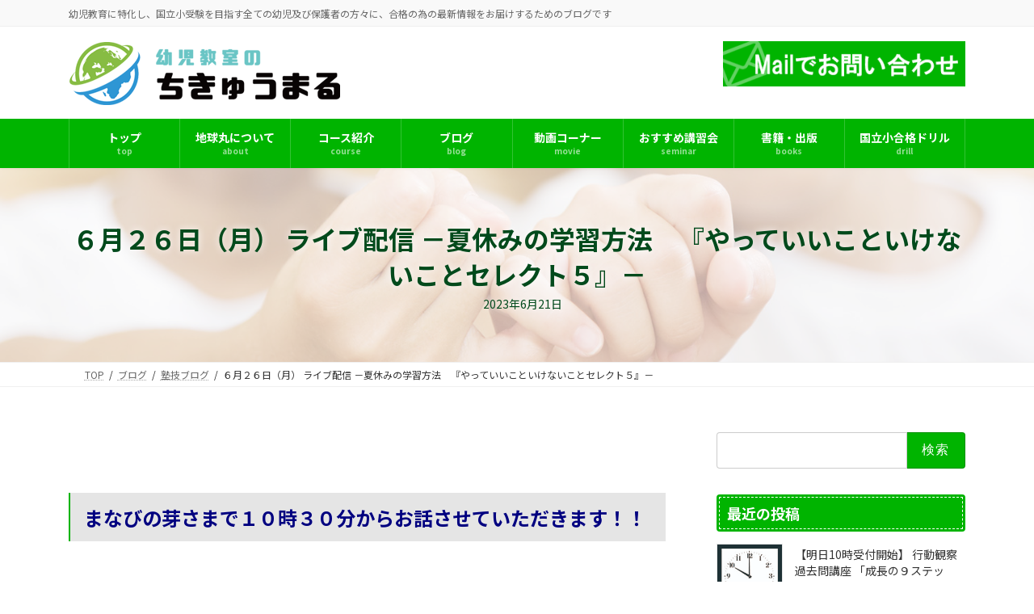

--- FILE ---
content_type: text/html; charset=UTF-8
request_url: https://chikyumaru.jp/%EF%BC%96%E6%9C%88%EF%BC%92%EF%BC%96%E6%97%A5%EF%BC%88%E6%9C%88%EF%BC%89-%E3%83%A9%E3%82%A4%E3%83%96%E9%85%8D%E4%BF%A1-%EF%BC%8D%E5%A4%8F%E4%BC%91%E3%81%BF%E3%81%AE%E5%AD%A6%E7%BF%92%E6%96%B9%E6%B3%95/
body_size: 24850
content:
<!DOCTYPE html>
<html dir="ltr" lang="ja">
<head>
<meta charset="utf-8">
<meta http-equiv="X-UA-Compatible" content="IE=edge">
<meta name="viewport" content="width=device-width, initial-scale=1">
<!-- Google tag (gtag.js) --><script async src="https://www.googletagmanager.com/gtag/js?id=UA-30414458-38"></script><script>window.dataLayer = window.dataLayer || [];function gtag(){dataLayer.push(arguments);}gtag('js', new Date());gtag('config', 'UA-30414458-38');</script>
<title>６月２６日（月） ライブ配信 －夏休みの学習方法 『やっていいこといけないことセレクト５』－ | 国立小学校受験【幼児教育のちきゅうまる】によるブログ</title>

		<!-- All in One SEO 4.9.3 - aioseo.com -->
	<meta name="robots" content="max-image-preview:large" />
	<meta name="author" content="chikyumaru"/>
	<link rel="canonical" href="https://chikyumaru.jp/%ef%bc%96%e6%9c%88%ef%bc%92%ef%bc%96%e6%97%a5%ef%bc%88%e6%9c%88%ef%bc%89-%e3%83%a9%e3%82%a4%e3%83%96%e9%85%8d%e4%bf%a1-%ef%bc%8d%e5%a4%8f%e4%bc%91%e3%81%bf%e3%81%ae%e5%ad%a6%e7%bf%92%e6%96%b9%e6%b3%95/" />
	<meta name="generator" content="All in One SEO (AIOSEO) 4.9.3" />
		<script type="application/ld+json" class="aioseo-schema">
			{"@context":"https:\/\/schema.org","@graph":[{"@type":"Article","@id":"https:\/\/chikyumaru.jp\/%ef%bc%96%e6%9c%88%ef%bc%92%ef%bc%96%e6%97%a5%ef%bc%88%e6%9c%88%ef%bc%89-%e3%83%a9%e3%82%a4%e3%83%96%e9%85%8d%e4%bf%a1-%ef%bc%8d%e5%a4%8f%e4%bc%91%e3%81%bf%e3%81%ae%e5%ad%a6%e7%bf%92%e6%96%b9%e6%b3%95\/#article","name":"\uff16\u6708\uff12\uff16\u65e5\uff08\u6708\uff09 \u30e9\u30a4\u30d6\u914d\u4fe1 \uff0d\u590f\u4f11\u307f\u306e\u5b66\u7fd2\u65b9\u6cd5 \u300e\u3084\u3063\u3066\u3044\u3044\u3053\u3068\u3044\u3051\u306a\u3044\u3053\u3068\u30bb\u30ec\u30af\u30c8\uff15\u300f\uff0d | \u56fd\u7acb\u5c0f\u5b66\u6821\u53d7\u9a13\u3010\u5e7c\u5150\u6559\u80b2\u306e\u3061\u304d\u3085\u3046\u307e\u308b\u3011\u306b\u3088\u308b\u30d6\u30ed\u30b0","headline":"\uff16\u6708\uff12\uff16\u65e5\uff08\u6708\uff09 \u30e9\u30a4\u30d6\u914d\u4fe1 \uff0d\u590f\u4f11\u307f\u306e\u5b66\u7fd2\u65b9\u6cd5\u3000\u300e\u3084\u3063\u3066\u3044\u3044\u3053\u3068\u3044\u3051\u306a\u3044\u3053\u3068\u30bb\u30ec\u30af\u30c8\uff15\u300f\uff0d","author":{"@id":"https:\/\/chikyumaru.jp\/author\/chikyumaru\/#author"},"publisher":{"@id":"https:\/\/chikyumaru.jp\/#organization"},"image":{"@type":"ImageObject","url":"https:\/\/chikyumaru.jp\/adm\/wp-content\/uploads\/2023\/06\/749a9d09bb23ed42249b206e7410f7ab.jpg","width":1644,"height":1434},"datePublished":"2023-06-21T05:58:09+09:00","dateModified":"2023-06-21T05:58:09+09:00","inLanguage":"ja","mainEntityOfPage":{"@id":"https:\/\/chikyumaru.jp\/%ef%bc%96%e6%9c%88%ef%bc%92%ef%bc%96%e6%97%a5%ef%bc%88%e6%9c%88%ef%bc%89-%e3%83%a9%e3%82%a4%e3%83%96%e9%85%8d%e4%bf%a1-%ef%bc%8d%e5%a4%8f%e4%bc%91%e3%81%bf%e3%81%ae%e5%ad%a6%e7%bf%92%e6%96%b9%e6%b3%95\/#webpage"},"isPartOf":{"@id":"https:\/\/chikyumaru.jp\/%ef%bc%96%e6%9c%88%ef%bc%92%ef%bc%96%e6%97%a5%ef%bc%88%e6%9c%88%ef%bc%89-%e3%83%a9%e3%82%a4%e3%83%96%e9%85%8d%e4%bf%a1-%ef%bc%8d%e5%a4%8f%e4%bc%91%e3%81%bf%e3%81%ae%e5%ad%a6%e7%bf%92%e6%96%b9%e6%b3%95\/#webpage"},"articleSection":"\u587e\u6280\u30d6\u30ed\u30b0"},{"@type":"BreadcrumbList","@id":"https:\/\/chikyumaru.jp\/%ef%bc%96%e6%9c%88%ef%bc%92%ef%bc%96%e6%97%a5%ef%bc%88%e6%9c%88%ef%bc%89-%e3%83%a9%e3%82%a4%e3%83%96%e9%85%8d%e4%bf%a1-%ef%bc%8d%e5%a4%8f%e4%bc%91%e3%81%bf%e3%81%ae%e5%ad%a6%e7%bf%92%e6%96%b9%e6%b3%95\/#breadcrumblist","itemListElement":[{"@type":"ListItem","@id":"https:\/\/chikyumaru.jp#listItem","position":1,"name":"Home","item":"https:\/\/chikyumaru.jp","nextItem":{"@type":"ListItem","@id":"https:\/\/chikyumaru.jp\/category\/blog\/#listItem","name":"\u587e\u6280\u30d6\u30ed\u30b0"}},{"@type":"ListItem","@id":"https:\/\/chikyumaru.jp\/category\/blog\/#listItem","position":2,"name":"\u587e\u6280\u30d6\u30ed\u30b0","item":"https:\/\/chikyumaru.jp\/category\/blog\/","nextItem":{"@type":"ListItem","@id":"https:\/\/chikyumaru.jp\/%ef%bc%96%e6%9c%88%ef%bc%92%ef%bc%96%e6%97%a5%ef%bc%88%e6%9c%88%ef%bc%89-%e3%83%a9%e3%82%a4%e3%83%96%e9%85%8d%e4%bf%a1-%ef%bc%8d%e5%a4%8f%e4%bc%91%e3%81%bf%e3%81%ae%e5%ad%a6%e7%bf%92%e6%96%b9%e6%b3%95\/#listItem","name":"\uff16\u6708\uff12\uff16\u65e5\uff08\u6708\uff09 \u30e9\u30a4\u30d6\u914d\u4fe1 \uff0d\u590f\u4f11\u307f\u306e\u5b66\u7fd2\u65b9\u6cd5\u3000\u300e\u3084\u3063\u3066\u3044\u3044\u3053\u3068\u3044\u3051\u306a\u3044\u3053\u3068\u30bb\u30ec\u30af\u30c8\uff15\u300f\uff0d"},"previousItem":{"@type":"ListItem","@id":"https:\/\/chikyumaru.jp#listItem","name":"Home"}},{"@type":"ListItem","@id":"https:\/\/chikyumaru.jp\/%ef%bc%96%e6%9c%88%ef%bc%92%ef%bc%96%e6%97%a5%ef%bc%88%e6%9c%88%ef%bc%89-%e3%83%a9%e3%82%a4%e3%83%96%e9%85%8d%e4%bf%a1-%ef%bc%8d%e5%a4%8f%e4%bc%91%e3%81%bf%e3%81%ae%e5%ad%a6%e7%bf%92%e6%96%b9%e6%b3%95\/#listItem","position":3,"name":"\uff16\u6708\uff12\uff16\u65e5\uff08\u6708\uff09 \u30e9\u30a4\u30d6\u914d\u4fe1 \uff0d\u590f\u4f11\u307f\u306e\u5b66\u7fd2\u65b9\u6cd5\u3000\u300e\u3084\u3063\u3066\u3044\u3044\u3053\u3068\u3044\u3051\u306a\u3044\u3053\u3068\u30bb\u30ec\u30af\u30c8\uff15\u300f\uff0d","previousItem":{"@type":"ListItem","@id":"https:\/\/chikyumaru.jp\/category\/blog\/#listItem","name":"\u587e\u6280\u30d6\u30ed\u30b0"}}]},{"@type":"Organization","@id":"https:\/\/chikyumaru.jp\/#organization","name":"\u56fd\u7acb\u5c0f\u5b66\u6821\u53d7\u9a13\u3010\u5e7c\u5150\u6559\u80b2\u306e\u3061\u304d\u3085\u3046\u307e\u308b\u3011\u306b\u3088\u308b\u30d6\u30ed\u30b0","description":"\u5e7c\u5150\u6559\u80b2\u306b\u7279\u5316\u3057\u3001\u56fd\u7acb\u5c0f\u53d7\u9a13\u3092\u76ee\u6307\u3059\u5168\u3066\u306e\u5e7c\u5150\u53ca\u3073\u4fdd\u8b77\u8005\u306e\u65b9\u3005\u306b\u3001\u5408\u683c\u306e\u70ba\u306e\u6700\u65b0\u60c5\u5831\u3092\u304a\u5c4a\u3051\u3059\u308b\u305f\u3081\u306e\u30d6\u30ed\u30b0\u3067\u3059","url":"https:\/\/chikyumaru.jp\/"},{"@type":"Person","@id":"https:\/\/chikyumaru.jp\/author\/chikyumaru\/#author","url":"https:\/\/chikyumaru.jp\/author\/chikyumaru\/","name":"chikyumaru","image":{"@type":"ImageObject","@id":"https:\/\/chikyumaru.jp\/%ef%bc%96%e6%9c%88%ef%bc%92%ef%bc%96%e6%97%a5%ef%bc%88%e6%9c%88%ef%bc%89-%e3%83%a9%e3%82%a4%e3%83%96%e9%85%8d%e4%bf%a1-%ef%bc%8d%e5%a4%8f%e4%bc%91%e3%81%bf%e3%81%ae%e5%ad%a6%e7%bf%92%e6%96%b9%e6%b3%95\/#authorImage","url":"https:\/\/secure.gravatar.com\/avatar\/85eee26e464f27b7062b92a0020f26fa8671e9b39910211395f65ae785c0aaf4?s=96&d=mm&r=g","width":96,"height":96,"caption":"chikyumaru"}},{"@type":"WebPage","@id":"https:\/\/chikyumaru.jp\/%ef%bc%96%e6%9c%88%ef%bc%92%ef%bc%96%e6%97%a5%ef%bc%88%e6%9c%88%ef%bc%89-%e3%83%a9%e3%82%a4%e3%83%96%e9%85%8d%e4%bf%a1-%ef%bc%8d%e5%a4%8f%e4%bc%91%e3%81%bf%e3%81%ae%e5%ad%a6%e7%bf%92%e6%96%b9%e6%b3%95\/#webpage","url":"https:\/\/chikyumaru.jp\/%ef%bc%96%e6%9c%88%ef%bc%92%ef%bc%96%e6%97%a5%ef%bc%88%e6%9c%88%ef%bc%89-%e3%83%a9%e3%82%a4%e3%83%96%e9%85%8d%e4%bf%a1-%ef%bc%8d%e5%a4%8f%e4%bc%91%e3%81%bf%e3%81%ae%e5%ad%a6%e7%bf%92%e6%96%b9%e6%b3%95\/","name":"\uff16\u6708\uff12\uff16\u65e5\uff08\u6708\uff09 \u30e9\u30a4\u30d6\u914d\u4fe1 \uff0d\u590f\u4f11\u307f\u306e\u5b66\u7fd2\u65b9\u6cd5 \u300e\u3084\u3063\u3066\u3044\u3044\u3053\u3068\u3044\u3051\u306a\u3044\u3053\u3068\u30bb\u30ec\u30af\u30c8\uff15\u300f\uff0d | \u56fd\u7acb\u5c0f\u5b66\u6821\u53d7\u9a13\u3010\u5e7c\u5150\u6559\u80b2\u306e\u3061\u304d\u3085\u3046\u307e\u308b\u3011\u306b\u3088\u308b\u30d6\u30ed\u30b0","inLanguage":"ja","isPartOf":{"@id":"https:\/\/chikyumaru.jp\/#website"},"breadcrumb":{"@id":"https:\/\/chikyumaru.jp\/%ef%bc%96%e6%9c%88%ef%bc%92%ef%bc%96%e6%97%a5%ef%bc%88%e6%9c%88%ef%bc%89-%e3%83%a9%e3%82%a4%e3%83%96%e9%85%8d%e4%bf%a1-%ef%bc%8d%e5%a4%8f%e4%bc%91%e3%81%bf%e3%81%ae%e5%ad%a6%e7%bf%92%e6%96%b9%e6%b3%95\/#breadcrumblist"},"author":{"@id":"https:\/\/chikyumaru.jp\/author\/chikyumaru\/#author"},"creator":{"@id":"https:\/\/chikyumaru.jp\/author\/chikyumaru\/#author"},"image":{"@type":"ImageObject","url":"https:\/\/chikyumaru.jp\/adm\/wp-content\/uploads\/2023\/06\/749a9d09bb23ed42249b206e7410f7ab.jpg","@id":"https:\/\/chikyumaru.jp\/%ef%bc%96%e6%9c%88%ef%bc%92%ef%bc%96%e6%97%a5%ef%bc%88%e6%9c%88%ef%bc%89-%e3%83%a9%e3%82%a4%e3%83%96%e9%85%8d%e4%bf%a1-%ef%bc%8d%e5%a4%8f%e4%bc%91%e3%81%bf%e3%81%ae%e5%ad%a6%e7%bf%92%e6%96%b9%e6%b3%95\/#mainImage","width":1644,"height":1434},"primaryImageOfPage":{"@id":"https:\/\/chikyumaru.jp\/%ef%bc%96%e6%9c%88%ef%bc%92%ef%bc%96%e6%97%a5%ef%bc%88%e6%9c%88%ef%bc%89-%e3%83%a9%e3%82%a4%e3%83%96%e9%85%8d%e4%bf%a1-%ef%bc%8d%e5%a4%8f%e4%bc%91%e3%81%bf%e3%81%ae%e5%ad%a6%e7%bf%92%e6%96%b9%e6%b3%95\/#mainImage"},"datePublished":"2023-06-21T05:58:09+09:00","dateModified":"2023-06-21T05:58:09+09:00"},{"@type":"WebSite","@id":"https:\/\/chikyumaru.jp\/#website","url":"https:\/\/chikyumaru.jp\/","name":"\u56fd\u7acb\u5c0f\u5b66\u6821\u53d7\u9a13\u3010\u5e7c\u5150\u6559\u80b2\u306e\u3061\u304d\u3085\u3046\u307e\u308b\u3011\u306b\u3088\u308b\u30d6\u30ed\u30b0","description":"\u5e7c\u5150\u6559\u80b2\u306b\u7279\u5316\u3057\u3001\u56fd\u7acb\u5c0f\u53d7\u9a13\u3092\u76ee\u6307\u3059\u5168\u3066\u306e\u5e7c\u5150\u53ca\u3073\u4fdd\u8b77\u8005\u306e\u65b9\u3005\u306b\u3001\u5408\u683c\u306e\u70ba\u306e\u6700\u65b0\u60c5\u5831\u3092\u304a\u5c4a\u3051\u3059\u308b\u305f\u3081\u306e\u30d6\u30ed\u30b0\u3067\u3059","inLanguage":"ja","publisher":{"@id":"https:\/\/chikyumaru.jp\/#organization"}}]}
		</script>
		<!-- All in One SEO -->

<link rel="alternate" type="application/rss+xml" title="国立小学校受験【幼児教育のちきゅうまる】によるブログ &raquo; フィード" href="https://chikyumaru.jp/feed/" />
<link rel="alternate" type="application/rss+xml" title="国立小学校受験【幼児教育のちきゅうまる】によるブログ &raquo; コメントフィード" href="https://chikyumaru.jp/comments/feed/" />
<link rel="alternate" type="application/rss+xml" title="国立小学校受験【幼児教育のちきゅうまる】によるブログ &raquo; ６月２６日（月） ライブ配信 －夏休みの学習方法　『やっていいこといけないことセレクト５』－ のコメントのフィード" href="https://chikyumaru.jp/%ef%bc%96%e6%9c%88%ef%bc%92%ef%bc%96%e6%97%a5%ef%bc%88%e6%9c%88%ef%bc%89-%e3%83%a9%e3%82%a4%e3%83%96%e9%85%8d%e4%bf%a1-%ef%bc%8d%e5%a4%8f%e4%bc%91%e3%81%bf%e3%81%ae%e5%ad%a6%e7%bf%92%e6%96%b9%e6%b3%95/feed/" />
<link rel="alternate" title="oEmbed (JSON)" type="application/json+oembed" href="https://chikyumaru.jp/wp-json/oembed/1.0/embed?url=https%3A%2F%2Fchikyumaru.jp%2F%25ef%25bc%2596%25e6%259c%2588%25ef%25bc%2592%25ef%25bc%2596%25e6%2597%25a5%25ef%25bc%2588%25e6%259c%2588%25ef%25bc%2589-%25e3%2583%25a9%25e3%2582%25a4%25e3%2583%2596%25e9%2585%258d%25e4%25bf%25a1-%25ef%25bc%258d%25e5%25a4%258f%25e4%25bc%2591%25e3%2581%25bf%25e3%2581%25ae%25e5%25ad%25a6%25e7%25bf%2592%25e6%2596%25b9%25e6%25b3%2595%2F" />
<link rel="alternate" title="oEmbed (XML)" type="text/xml+oembed" href="https://chikyumaru.jp/wp-json/oembed/1.0/embed?url=https%3A%2F%2Fchikyumaru.jp%2F%25ef%25bc%2596%25e6%259c%2588%25ef%25bc%2592%25ef%25bc%2596%25e6%2597%25a5%25ef%25bc%2588%25e6%259c%2588%25ef%25bc%2589-%25e3%2583%25a9%25e3%2582%25a4%25e3%2583%2596%25e9%2585%258d%25e4%25bf%25a1-%25ef%25bc%258d%25e5%25a4%258f%25e4%25bc%2591%25e3%2581%25bf%25e3%2581%25ae%25e5%25ad%25a6%25e7%25bf%2592%25e6%2596%25b9%25e6%25b3%2595%2F&#038;format=xml" />
<meta name="description" content="&nbsp;まなびの芽さまで１０時３０分からお話させていただきます！！&nbsp;■１：ほんの少しでもいいです！！必ず“まとめの学習”を行ってください！！◇本番スタイルで“まとめの学習”ができれば最高です＝ホッチキスガチャン法◇ペーパーだけではもったいない！！＝サンドイッチ型学習法&nbsp;■２：志望校特化型学習と総合学習のバランスを考えましょう！！◇志望校の傾向性に徐々に合わせる◇しかし、夏休みの終わりまでは「総合学習」を意" /><style id='wp-img-auto-sizes-contain-inline-css' type='text/css'>
img:is([sizes=auto i],[sizes^="auto," i]){contain-intrinsic-size:3000px 1500px}
/*# sourceURL=wp-img-auto-sizes-contain-inline-css */
</style>
<link rel='stylesheet' id='vkExUnit_common_style-css' href='https://chikyumaru.jp/adm/wp-content/plugins/vk-all-in-one-expansion-unit/assets/css/vkExUnit_style.css?ver=9.113.0.1' type='text/css' media='all' />
<style id='vkExUnit_common_style-inline-css' type='text/css'>
:root {--ver_page_top_button_url:url(https://chikyumaru.jp/adm/wp-content/plugins/vk-all-in-one-expansion-unit/assets/images/to-top-btn-icon.svg);}@font-face {font-weight: normal;font-style: normal;font-family: "vk_sns";src: url("https://chikyumaru.jp/adm/wp-content/plugins/vk-all-in-one-expansion-unit/inc/sns/icons/fonts/vk_sns.eot?-bq20cj");src: url("https://chikyumaru.jp/adm/wp-content/plugins/vk-all-in-one-expansion-unit/inc/sns/icons/fonts/vk_sns.eot?#iefix-bq20cj") format("embedded-opentype"),url("https://chikyumaru.jp/adm/wp-content/plugins/vk-all-in-one-expansion-unit/inc/sns/icons/fonts/vk_sns.woff?-bq20cj") format("woff"),url("https://chikyumaru.jp/adm/wp-content/plugins/vk-all-in-one-expansion-unit/inc/sns/icons/fonts/vk_sns.ttf?-bq20cj") format("truetype"),url("https://chikyumaru.jp/adm/wp-content/plugins/vk-all-in-one-expansion-unit/inc/sns/icons/fonts/vk_sns.svg?-bq20cj#vk_sns") format("svg");}
.veu_promotion-alert__content--text {border: 1px solid rgba(0,0,0,0.125);padding: 0.5em 1em;border-radius: var(--vk-size-radius);margin-bottom: var(--vk-margin-block-bottom);font-size: 0.875rem;}/* Alert Content部分に段落タグを入れた場合に最後の段落の余白を0にする */.veu_promotion-alert__content--text p:last-of-type{margin-bottom:0;margin-top: 0;}
/*# sourceURL=vkExUnit_common_style-inline-css */
</style>
<link rel='stylesheet' id='vk-header-top-css' href='https://chikyumaru.jp/adm/wp-content/plugins/lightning-g3-pro-unit/inc/header-top/package/css/header-top.css?ver=0.1.1' type='text/css' media='all' />
<style id='wp-emoji-styles-inline-css' type='text/css'>

	img.wp-smiley, img.emoji {
		display: inline !important;
		border: none !important;
		box-shadow: none !important;
		height: 1em !important;
		width: 1em !important;
		margin: 0 0.07em !important;
		vertical-align: -0.1em !important;
		background: none !important;
		padding: 0 !important;
	}
/*# sourceURL=wp-emoji-styles-inline-css */
</style>
<style id='wp-block-library-inline-css' type='text/css'>
:root{--wp-block-synced-color:#7a00df;--wp-block-synced-color--rgb:122,0,223;--wp-bound-block-color:var(--wp-block-synced-color);--wp-editor-canvas-background:#ddd;--wp-admin-theme-color:#007cba;--wp-admin-theme-color--rgb:0,124,186;--wp-admin-theme-color-darker-10:#006ba1;--wp-admin-theme-color-darker-10--rgb:0,107,160.5;--wp-admin-theme-color-darker-20:#005a87;--wp-admin-theme-color-darker-20--rgb:0,90,135;--wp-admin-border-width-focus:2px}@media (min-resolution:192dpi){:root{--wp-admin-border-width-focus:1.5px}}.wp-element-button{cursor:pointer}:root .has-very-light-gray-background-color{background-color:#eee}:root .has-very-dark-gray-background-color{background-color:#313131}:root .has-very-light-gray-color{color:#eee}:root .has-very-dark-gray-color{color:#313131}:root .has-vivid-green-cyan-to-vivid-cyan-blue-gradient-background{background:linear-gradient(135deg,#00d084,#0693e3)}:root .has-purple-crush-gradient-background{background:linear-gradient(135deg,#34e2e4,#4721fb 50%,#ab1dfe)}:root .has-hazy-dawn-gradient-background{background:linear-gradient(135deg,#faaca8,#dad0ec)}:root .has-subdued-olive-gradient-background{background:linear-gradient(135deg,#fafae1,#67a671)}:root .has-atomic-cream-gradient-background{background:linear-gradient(135deg,#fdd79a,#004a59)}:root .has-nightshade-gradient-background{background:linear-gradient(135deg,#330968,#31cdcf)}:root .has-midnight-gradient-background{background:linear-gradient(135deg,#020381,#2874fc)}:root{--wp--preset--font-size--normal:16px;--wp--preset--font-size--huge:42px}.has-regular-font-size{font-size:1em}.has-larger-font-size{font-size:2.625em}.has-normal-font-size{font-size:var(--wp--preset--font-size--normal)}.has-huge-font-size{font-size:var(--wp--preset--font-size--huge)}.has-text-align-center{text-align:center}.has-text-align-left{text-align:left}.has-text-align-right{text-align:right}.has-fit-text{white-space:nowrap!important}#end-resizable-editor-section{display:none}.aligncenter{clear:both}.items-justified-left{justify-content:flex-start}.items-justified-center{justify-content:center}.items-justified-right{justify-content:flex-end}.items-justified-space-between{justify-content:space-between}.screen-reader-text{border:0;clip-path:inset(50%);height:1px;margin:-1px;overflow:hidden;padding:0;position:absolute;width:1px;word-wrap:normal!important}.screen-reader-text:focus{background-color:#ddd;clip-path:none;color:#444;display:block;font-size:1em;height:auto;left:5px;line-height:normal;padding:15px 23px 14px;text-decoration:none;top:5px;width:auto;z-index:100000}html :where(.has-border-color){border-style:solid}html :where([style*=border-top-color]){border-top-style:solid}html :where([style*=border-right-color]){border-right-style:solid}html :where([style*=border-bottom-color]){border-bottom-style:solid}html :where([style*=border-left-color]){border-left-style:solid}html :where([style*=border-width]){border-style:solid}html :where([style*=border-top-width]){border-top-style:solid}html :where([style*=border-right-width]){border-right-style:solid}html :where([style*=border-bottom-width]){border-bottom-style:solid}html :where([style*=border-left-width]){border-left-style:solid}html :where(img[class*=wp-image-]){height:auto;max-width:100%}:where(figure){margin:0 0 1em}html :where(.is-position-sticky){--wp-admin--admin-bar--position-offset:var(--wp-admin--admin-bar--height,0px)}@media screen and (max-width:600px){html :where(.is-position-sticky){--wp-admin--admin-bar--position-offset:0px}}
.vk-cols--reverse{flex-direction:row-reverse}.vk-cols--hasbtn{margin-bottom:0}.vk-cols--hasbtn>.row>.vk_gridColumn_item,.vk-cols--hasbtn>.wp-block-column{position:relative;padding-bottom:3em}.vk-cols--hasbtn>.row>.vk_gridColumn_item>.wp-block-buttons,.vk-cols--hasbtn>.row>.vk_gridColumn_item>.vk_button,.vk-cols--hasbtn>.wp-block-column>.wp-block-buttons,.vk-cols--hasbtn>.wp-block-column>.vk_button{position:absolute;bottom:0;width:100%}.vk-cols--fit.wp-block-columns{gap:0}.vk-cols--fit.wp-block-columns,.vk-cols--fit.wp-block-columns:not(.is-not-stacked-on-mobile){margin-top:0;margin-bottom:0;justify-content:space-between}.vk-cols--fit.wp-block-columns>.wp-block-column *:last-child,.vk-cols--fit.wp-block-columns:not(.is-not-stacked-on-mobile)>.wp-block-column *:last-child{margin-bottom:0}.vk-cols--fit.wp-block-columns>.wp-block-column>.wp-block-cover,.vk-cols--fit.wp-block-columns:not(.is-not-stacked-on-mobile)>.wp-block-column>.wp-block-cover{margin-top:0}.vk-cols--fit.wp-block-columns.has-background,.vk-cols--fit.wp-block-columns:not(.is-not-stacked-on-mobile).has-background{padding:0}@media(max-width: 599px){.vk-cols--fit.wp-block-columns:not(.has-background)>.wp-block-column:not(.has-background),.vk-cols--fit.wp-block-columns:not(.is-not-stacked-on-mobile):not(.has-background)>.wp-block-column:not(.has-background){padding-left:0 !important;padding-right:0 !important}}@media(min-width: 782px){.vk-cols--fit.wp-block-columns .block-editor-block-list__block.wp-block-column:not(:first-child),.vk-cols--fit.wp-block-columns>.wp-block-column:not(:first-child),.vk-cols--fit.wp-block-columns:not(.is-not-stacked-on-mobile) .block-editor-block-list__block.wp-block-column:not(:first-child),.vk-cols--fit.wp-block-columns:not(.is-not-stacked-on-mobile)>.wp-block-column:not(:first-child){margin-left:0}}@media(min-width: 600px)and (max-width: 781px){.vk-cols--fit.wp-block-columns .wp-block-column:nth-child(2n),.vk-cols--fit.wp-block-columns:not(.is-not-stacked-on-mobile) .wp-block-column:nth-child(2n){margin-left:0}.vk-cols--fit.wp-block-columns .wp-block-column:not(:only-child),.vk-cols--fit.wp-block-columns:not(.is-not-stacked-on-mobile) .wp-block-column:not(:only-child){flex-basis:50% !important}}.vk-cols--fit--gap1.wp-block-columns{gap:1px}@media(min-width: 600px)and (max-width: 781px){.vk-cols--fit--gap1.wp-block-columns .wp-block-column:not(:only-child){flex-basis:calc(50% - 1px) !important}}.vk-cols--fit.vk-cols--grid>.block-editor-block-list__block,.vk-cols--fit.vk-cols--grid>.wp-block-column,.vk-cols--fit.vk-cols--grid:not(.is-not-stacked-on-mobile)>.block-editor-block-list__block,.vk-cols--fit.vk-cols--grid:not(.is-not-stacked-on-mobile)>.wp-block-column{flex-basis:50%;box-sizing:border-box}@media(max-width: 599px){.vk-cols--fit.vk-cols--grid.vk-cols--grid--alignfull>.wp-block-column:nth-child(2)>.wp-block-cover,.vk-cols--fit.vk-cols--grid.vk-cols--grid--alignfull>.wp-block-column:nth-child(2)>.vk_outer,.vk-cols--fit.vk-cols--grid:not(.is-not-stacked-on-mobile).vk-cols--grid--alignfull>.wp-block-column:nth-child(2)>.wp-block-cover,.vk-cols--fit.vk-cols--grid:not(.is-not-stacked-on-mobile).vk-cols--grid--alignfull>.wp-block-column:nth-child(2)>.vk_outer{width:100vw;margin-right:calc((100% - 100vw)/2);margin-left:calc((100% - 100vw)/2)}}@media(min-width: 600px){.vk-cols--fit.vk-cols--grid.vk-cols--grid--alignfull>.wp-block-column:nth-child(2)>.wp-block-cover,.vk-cols--fit.vk-cols--grid.vk-cols--grid--alignfull>.wp-block-column:nth-child(2)>.vk_outer,.vk-cols--fit.vk-cols--grid:not(.is-not-stacked-on-mobile).vk-cols--grid--alignfull>.wp-block-column:nth-child(2)>.wp-block-cover,.vk-cols--fit.vk-cols--grid:not(.is-not-stacked-on-mobile).vk-cols--grid--alignfull>.wp-block-column:nth-child(2)>.vk_outer{margin-right:calc(100% - 50vw);width:50vw}}@media(min-width: 600px){.vk-cols--fit.vk-cols--grid.vk-cols--grid--alignfull.vk-cols--reverse>.wp-block-column,.vk-cols--fit.vk-cols--grid:not(.is-not-stacked-on-mobile).vk-cols--grid--alignfull.vk-cols--reverse>.wp-block-column{margin-left:0;margin-right:0}.vk-cols--fit.vk-cols--grid.vk-cols--grid--alignfull.vk-cols--reverse>.wp-block-column:nth-child(2)>.wp-block-cover,.vk-cols--fit.vk-cols--grid.vk-cols--grid--alignfull.vk-cols--reverse>.wp-block-column:nth-child(2)>.vk_outer,.vk-cols--fit.vk-cols--grid:not(.is-not-stacked-on-mobile).vk-cols--grid--alignfull.vk-cols--reverse>.wp-block-column:nth-child(2)>.wp-block-cover,.vk-cols--fit.vk-cols--grid:not(.is-not-stacked-on-mobile).vk-cols--grid--alignfull.vk-cols--reverse>.wp-block-column:nth-child(2)>.vk_outer{margin-left:calc(100% - 50vw)}}.vk-cols--menu h2,.vk-cols--menu h3,.vk-cols--menu h4,.vk-cols--menu h5{margin-bottom:.2em;text-shadow:#000 0 0 10px}.vk-cols--menu h2:first-child,.vk-cols--menu h3:first-child,.vk-cols--menu h4:first-child,.vk-cols--menu h5:first-child{margin-top:0}.vk-cols--menu p{margin-bottom:1rem;text-shadow:#000 0 0 10px}.vk-cols--menu .wp-block-cover__inner-container:last-child{margin-bottom:0}.vk-cols--fitbnrs .wp-block-column .wp-block-cover:hover img{filter:unset}.vk-cols--fitbnrs .wp-block-column .wp-block-cover:hover{background-color:unset}.vk-cols--fitbnrs .wp-block-column .wp-block-cover:hover .wp-block-cover__image-background{filter:unset !important}.vk-cols--fitbnrs .wp-block-cover .wp-block-cover__inner-container{position:absolute;height:100%;width:100%}.vk-cols--fitbnrs .vk_button{height:100%;margin:0}.vk-cols--fitbnrs .vk_button .vk_button_btn,.vk-cols--fitbnrs .vk_button .btn{height:100%;width:100%;border:none;box-shadow:none;background-color:unset !important;transition:unset}.vk-cols--fitbnrs .vk_button .vk_button_btn:hover,.vk-cols--fitbnrs .vk_button .btn:hover{transition:unset}.vk-cols--fitbnrs .vk_button .vk_button_btn:after,.vk-cols--fitbnrs .vk_button .btn:after{border:none}.vk-cols--fitbnrs .vk_button .vk_button_link_txt{width:100%;position:absolute;top:50%;left:50%;transform:translateY(-50%) translateX(-50%);font-size:2rem;text-shadow:#000 0 0 10px}.vk-cols--fitbnrs .vk_button .vk_button_link_subCaption{width:100%;position:absolute;top:calc(50% + 2.2em);left:50%;transform:translateY(-50%) translateX(-50%);text-shadow:#000 0 0 10px}@media(min-width: 992px){.vk-cols--media.wp-block-columns{gap:3rem}}.vk-fit-map figure{margin-bottom:0}.vk-fit-map iframe{position:relative;margin-bottom:0;display:block;max-height:400px;width:100vw}.vk-fit-map:is(.alignfull,.alignwide) div{max-width:100%}.vk-table--th--width25 :where(tr>*:first-child){width:25%}.vk-table--th--width30 :where(tr>*:first-child){width:30%}.vk-table--th--width35 :where(tr>*:first-child){width:35%}.vk-table--th--width40 :where(tr>*:first-child){width:40%}.vk-table--th--bg-bright :where(tr>*:first-child){background-color:var(--wp--preset--color--bg-secondary, rgba(0, 0, 0, 0.05))}@media(max-width: 599px){.vk-table--mobile-block :is(th,td){width:100%;display:block}.vk-table--mobile-block.wp-block-table table :is(th,td){border-top:none}}.vk-table--width--th25 :where(tr>*:first-child){width:25%}.vk-table--width--th30 :where(tr>*:first-child){width:30%}.vk-table--width--th35 :where(tr>*:first-child){width:35%}.vk-table--width--th40 :where(tr>*:first-child){width:40%}.no-margin{margin:0}@media(max-width: 599px){.wp-block-image.vk-aligncenter--mobile>.alignright{float:none;margin-left:auto;margin-right:auto}.vk-no-padding-horizontal--mobile{padding-left:0 !important;padding-right:0 !important}}
/* VK Color Palettes */:root{ --wp--preset--color--vk-color-primary:#00b400}/* --vk-color-primary is deprecated. */:root{ --vk-color-primary: var(--wp--preset--color--vk-color-primary);}:root{ --wp--preset--color--vk-color-primary-dark:#009000}/* --vk-color-primary-dark is deprecated. */:root{ --vk-color-primary-dark: var(--wp--preset--color--vk-color-primary-dark);}:root{ --wp--preset--color--vk-color-primary-vivid:#00c600}/* --vk-color-primary-vivid is deprecated. */:root{ --vk-color-primary-vivid: var(--wp--preset--color--vk-color-primary-vivid);}

/*# sourceURL=wp-block-library-inline-css */
</style><style id='global-styles-inline-css' type='text/css'>
:root{--wp--preset--aspect-ratio--square: 1;--wp--preset--aspect-ratio--4-3: 4/3;--wp--preset--aspect-ratio--3-4: 3/4;--wp--preset--aspect-ratio--3-2: 3/2;--wp--preset--aspect-ratio--2-3: 2/3;--wp--preset--aspect-ratio--16-9: 16/9;--wp--preset--aspect-ratio--9-16: 9/16;--wp--preset--color--black: #000000;--wp--preset--color--cyan-bluish-gray: #abb8c3;--wp--preset--color--white: #ffffff;--wp--preset--color--pale-pink: #f78da7;--wp--preset--color--vivid-red: #cf2e2e;--wp--preset--color--luminous-vivid-orange: #ff6900;--wp--preset--color--luminous-vivid-amber: #fcb900;--wp--preset--color--light-green-cyan: #7bdcb5;--wp--preset--color--vivid-green-cyan: #00d084;--wp--preset--color--pale-cyan-blue: #8ed1fc;--wp--preset--color--vivid-cyan-blue: #0693e3;--wp--preset--color--vivid-purple: #9b51e0;--wp--preset--color--vk-color-primary: #00b400;--wp--preset--color--vk-color-primary-dark: #009000;--wp--preset--color--vk-color-primary-vivid: #00c600;--wp--preset--gradient--vivid-cyan-blue-to-vivid-purple: linear-gradient(135deg,rgba(6,147,227,1) 0%,rgb(155,81,224) 100%);--wp--preset--gradient--light-green-cyan-to-vivid-green-cyan: linear-gradient(135deg,rgb(122,220,180) 0%,rgb(0,208,130) 100%);--wp--preset--gradient--luminous-vivid-amber-to-luminous-vivid-orange: linear-gradient(135deg,rgba(252,185,0,1) 0%,rgba(255,105,0,1) 100%);--wp--preset--gradient--luminous-vivid-orange-to-vivid-red: linear-gradient(135deg,rgba(255,105,0,1) 0%,rgb(207,46,46) 100%);--wp--preset--gradient--very-light-gray-to-cyan-bluish-gray: linear-gradient(135deg,rgb(238,238,238) 0%,rgb(169,184,195) 100%);--wp--preset--gradient--cool-to-warm-spectrum: linear-gradient(135deg,rgb(74,234,220) 0%,rgb(151,120,209) 20%,rgb(207,42,186) 40%,rgb(238,44,130) 60%,rgb(251,105,98) 80%,rgb(254,248,76) 100%);--wp--preset--gradient--blush-light-purple: linear-gradient(135deg,rgb(255,206,236) 0%,rgb(152,150,240) 100%);--wp--preset--gradient--blush-bordeaux: linear-gradient(135deg,rgb(254,205,165) 0%,rgb(254,45,45) 50%,rgb(107,0,62) 100%);--wp--preset--gradient--luminous-dusk: linear-gradient(135deg,rgb(255,203,112) 0%,rgb(199,81,192) 50%,rgb(65,88,208) 100%);--wp--preset--gradient--pale-ocean: linear-gradient(135deg,rgb(255,245,203) 0%,rgb(182,227,212) 50%,rgb(51,167,181) 100%);--wp--preset--gradient--electric-grass: linear-gradient(135deg,rgb(202,248,128) 0%,rgb(113,206,126) 100%);--wp--preset--gradient--midnight: linear-gradient(135deg,rgb(2,3,129) 0%,rgb(40,116,252) 100%);--wp--preset--gradient--vivid-green-cyan-to-vivid-cyan-blue: linear-gradient(135deg,rgba(0,208,132,1) 0%,rgba(6,147,227,1) 100%);--wp--preset--font-size--small: 14px;--wp--preset--font-size--medium: 20px;--wp--preset--font-size--large: 24px;--wp--preset--font-size--x-large: 42px;--wp--preset--font-size--regular: 16px;--wp--preset--font-size--huge: 36px;--wp--preset--spacing--20: 0.44rem;--wp--preset--spacing--30: 0.67rem;--wp--preset--spacing--40: 1rem;--wp--preset--spacing--50: 1.5rem;--wp--preset--spacing--60: 2.25rem;--wp--preset--spacing--70: 3.38rem;--wp--preset--spacing--80: 5.06rem;--wp--preset--shadow--natural: 6px 6px 9px rgba(0, 0, 0, 0.2);--wp--preset--shadow--deep: 12px 12px 50px rgba(0, 0, 0, 0.4);--wp--preset--shadow--sharp: 6px 6px 0px rgba(0, 0, 0, 0.2);--wp--preset--shadow--outlined: 6px 6px 0px -3px rgb(255, 255, 255), 6px 6px rgb(0, 0, 0);--wp--preset--shadow--crisp: 6px 6px 0px rgb(0, 0, 0);}:where(.is-layout-flex){gap: 0.5em;}:where(.is-layout-grid){gap: 0.5em;}body .is-layout-flex{display: flex;}.is-layout-flex{flex-wrap: wrap;align-items: center;}.is-layout-flex > :is(*, div){margin: 0;}body .is-layout-grid{display: grid;}.is-layout-grid > :is(*, div){margin: 0;}:where(.wp-block-columns.is-layout-flex){gap: 2em;}:where(.wp-block-columns.is-layout-grid){gap: 2em;}:where(.wp-block-post-template.is-layout-flex){gap: 1.25em;}:where(.wp-block-post-template.is-layout-grid){gap: 1.25em;}.has-black-color{color: var(--wp--preset--color--black) !important;}.has-cyan-bluish-gray-color{color: var(--wp--preset--color--cyan-bluish-gray) !important;}.has-white-color{color: var(--wp--preset--color--white) !important;}.has-pale-pink-color{color: var(--wp--preset--color--pale-pink) !important;}.has-vivid-red-color{color: var(--wp--preset--color--vivid-red) !important;}.has-luminous-vivid-orange-color{color: var(--wp--preset--color--luminous-vivid-orange) !important;}.has-luminous-vivid-amber-color{color: var(--wp--preset--color--luminous-vivid-amber) !important;}.has-light-green-cyan-color{color: var(--wp--preset--color--light-green-cyan) !important;}.has-vivid-green-cyan-color{color: var(--wp--preset--color--vivid-green-cyan) !important;}.has-pale-cyan-blue-color{color: var(--wp--preset--color--pale-cyan-blue) !important;}.has-vivid-cyan-blue-color{color: var(--wp--preset--color--vivid-cyan-blue) !important;}.has-vivid-purple-color{color: var(--wp--preset--color--vivid-purple) !important;}.has-vk-color-primary-color{color: var(--wp--preset--color--vk-color-primary) !important;}.has-vk-color-primary-dark-color{color: var(--wp--preset--color--vk-color-primary-dark) !important;}.has-vk-color-primary-vivid-color{color: var(--wp--preset--color--vk-color-primary-vivid) !important;}.has-black-background-color{background-color: var(--wp--preset--color--black) !important;}.has-cyan-bluish-gray-background-color{background-color: var(--wp--preset--color--cyan-bluish-gray) !important;}.has-white-background-color{background-color: var(--wp--preset--color--white) !important;}.has-pale-pink-background-color{background-color: var(--wp--preset--color--pale-pink) !important;}.has-vivid-red-background-color{background-color: var(--wp--preset--color--vivid-red) !important;}.has-luminous-vivid-orange-background-color{background-color: var(--wp--preset--color--luminous-vivid-orange) !important;}.has-luminous-vivid-amber-background-color{background-color: var(--wp--preset--color--luminous-vivid-amber) !important;}.has-light-green-cyan-background-color{background-color: var(--wp--preset--color--light-green-cyan) !important;}.has-vivid-green-cyan-background-color{background-color: var(--wp--preset--color--vivid-green-cyan) !important;}.has-pale-cyan-blue-background-color{background-color: var(--wp--preset--color--pale-cyan-blue) !important;}.has-vivid-cyan-blue-background-color{background-color: var(--wp--preset--color--vivid-cyan-blue) !important;}.has-vivid-purple-background-color{background-color: var(--wp--preset--color--vivid-purple) !important;}.has-vk-color-primary-background-color{background-color: var(--wp--preset--color--vk-color-primary) !important;}.has-vk-color-primary-dark-background-color{background-color: var(--wp--preset--color--vk-color-primary-dark) !important;}.has-vk-color-primary-vivid-background-color{background-color: var(--wp--preset--color--vk-color-primary-vivid) !important;}.has-black-border-color{border-color: var(--wp--preset--color--black) !important;}.has-cyan-bluish-gray-border-color{border-color: var(--wp--preset--color--cyan-bluish-gray) !important;}.has-white-border-color{border-color: var(--wp--preset--color--white) !important;}.has-pale-pink-border-color{border-color: var(--wp--preset--color--pale-pink) !important;}.has-vivid-red-border-color{border-color: var(--wp--preset--color--vivid-red) !important;}.has-luminous-vivid-orange-border-color{border-color: var(--wp--preset--color--luminous-vivid-orange) !important;}.has-luminous-vivid-amber-border-color{border-color: var(--wp--preset--color--luminous-vivid-amber) !important;}.has-light-green-cyan-border-color{border-color: var(--wp--preset--color--light-green-cyan) !important;}.has-vivid-green-cyan-border-color{border-color: var(--wp--preset--color--vivid-green-cyan) !important;}.has-pale-cyan-blue-border-color{border-color: var(--wp--preset--color--pale-cyan-blue) !important;}.has-vivid-cyan-blue-border-color{border-color: var(--wp--preset--color--vivid-cyan-blue) !important;}.has-vivid-purple-border-color{border-color: var(--wp--preset--color--vivid-purple) !important;}.has-vk-color-primary-border-color{border-color: var(--wp--preset--color--vk-color-primary) !important;}.has-vk-color-primary-dark-border-color{border-color: var(--wp--preset--color--vk-color-primary-dark) !important;}.has-vk-color-primary-vivid-border-color{border-color: var(--wp--preset--color--vk-color-primary-vivid) !important;}.has-vivid-cyan-blue-to-vivid-purple-gradient-background{background: var(--wp--preset--gradient--vivid-cyan-blue-to-vivid-purple) !important;}.has-light-green-cyan-to-vivid-green-cyan-gradient-background{background: var(--wp--preset--gradient--light-green-cyan-to-vivid-green-cyan) !important;}.has-luminous-vivid-amber-to-luminous-vivid-orange-gradient-background{background: var(--wp--preset--gradient--luminous-vivid-amber-to-luminous-vivid-orange) !important;}.has-luminous-vivid-orange-to-vivid-red-gradient-background{background: var(--wp--preset--gradient--luminous-vivid-orange-to-vivid-red) !important;}.has-very-light-gray-to-cyan-bluish-gray-gradient-background{background: var(--wp--preset--gradient--very-light-gray-to-cyan-bluish-gray) !important;}.has-cool-to-warm-spectrum-gradient-background{background: var(--wp--preset--gradient--cool-to-warm-spectrum) !important;}.has-blush-light-purple-gradient-background{background: var(--wp--preset--gradient--blush-light-purple) !important;}.has-blush-bordeaux-gradient-background{background: var(--wp--preset--gradient--blush-bordeaux) !important;}.has-luminous-dusk-gradient-background{background: var(--wp--preset--gradient--luminous-dusk) !important;}.has-pale-ocean-gradient-background{background: var(--wp--preset--gradient--pale-ocean) !important;}.has-electric-grass-gradient-background{background: var(--wp--preset--gradient--electric-grass) !important;}.has-midnight-gradient-background{background: var(--wp--preset--gradient--midnight) !important;}.has-small-font-size{font-size: var(--wp--preset--font-size--small) !important;}.has-medium-font-size{font-size: var(--wp--preset--font-size--medium) !important;}.has-large-font-size{font-size: var(--wp--preset--font-size--large) !important;}.has-x-large-font-size{font-size: var(--wp--preset--font-size--x-large) !important;}
/*# sourceURL=global-styles-inline-css */
</style>

<style id='classic-theme-styles-inline-css' type='text/css'>
/*! This file is auto-generated */
.wp-block-button__link{color:#fff;background-color:#32373c;border-radius:9999px;box-shadow:none;text-decoration:none;padding:calc(.667em + 2px) calc(1.333em + 2px);font-size:1.125em}.wp-block-file__button{background:#32373c;color:#fff;text-decoration:none}
/*# sourceURL=/wp-includes/css/classic-themes.min.css */
</style>
<link rel='stylesheet' id='contact-form-7-css' href='https://chikyumaru.jp/adm/wp-content/plugins/contact-form-7/includes/css/styles.css?ver=6.1.4' type='text/css' media='all' />
<link rel='stylesheet' id='passster-public-css' href='https://chikyumaru.jp/adm/wp-content/plugins/content-protector/assets/public/passster-public.min.css?ver=4.2.23' type='text/css' media='all' />
<link rel='stylesheet' id='vk-swiper-style-css' href='https://chikyumaru.jp/adm/wp-content/plugins/vk-blocks-pro/vendor/vektor-inc/vk-swiper/src/assets/css/swiper-bundle.min.css?ver=11.0.2' type='text/css' media='all' />
<link rel='stylesheet' id='lightning-common-style-css' href='https://chikyumaru.jp/adm/wp-content/themes/lightning/_g3/assets/css/style.css?ver=15.33.1' type='text/css' media='all' />
<style id='lightning-common-style-inline-css' type='text/css'>
/* Lightning */:root {--vk-color-primary:#00b400;--vk-color-primary-dark:#009000;--vk-color-primary-vivid:#00c600;--g_nav_main_acc_icon_open_url:url(https://chikyumaru.jp/adm/wp-content/themes/lightning/_g3/inc/vk-mobile-nav/package/images/vk-menu-acc-icon-open-black.svg);--g_nav_main_acc_icon_close_url: url(https://chikyumaru.jp/adm/wp-content/themes/lightning/_g3/inc/vk-mobile-nav/package/images/vk-menu-close-black.svg);--g_nav_sub_acc_icon_open_url: url(https://chikyumaru.jp/adm/wp-content/themes/lightning/_g3/inc/vk-mobile-nav/package/images/vk-menu-acc-icon-open-white.svg);--g_nav_sub_acc_icon_close_url: url(https://chikyumaru.jp/adm/wp-content/themes/lightning/_g3/inc/vk-mobile-nav/package/images/vk-menu-close-white.svg);}@media (min-width: 992px) { .site-header-logo img { max-height: 80px; } }
:root{--swiper-navigation-color: #fff;}
:root {}.main-section {}
/* vk-mobile-nav */:root {--vk-mobile-nav-menu-btn-bg-src: url("https://chikyumaru.jp/adm/wp-content/themes/lightning/_g3/inc/vk-mobile-nav/package/images/vk-menu-btn-black.svg");--vk-mobile-nav-menu-btn-close-bg-src: url("https://chikyumaru.jp/adm/wp-content/themes/lightning/_g3/inc/vk-mobile-nav/package/images/vk-menu-close-black.svg");--vk-menu-acc-icon-open-black-bg-src: url("https://chikyumaru.jp/adm/wp-content/themes/lightning/_g3/inc/vk-mobile-nav/package/images/vk-menu-acc-icon-open-black.svg");--vk-menu-acc-icon-open-white-bg-src: url("https://chikyumaru.jp/adm/wp-content/themes/lightning/_g3/inc/vk-mobile-nav/package/images/vk-menu-acc-icon-open-white.svg");--vk-menu-acc-icon-close-black-bg-src: url("https://chikyumaru.jp/adm/wp-content/themes/lightning/_g3/inc/vk-mobile-nav/package/images/vk-menu-close-black.svg");--vk-menu-acc-icon-close-white-bg-src: url("https://chikyumaru.jp/adm/wp-content/themes/lightning/_g3/inc/vk-mobile-nav/package/images/vk-menu-close-white.svg");}
/*# sourceURL=lightning-common-style-inline-css */
</style>
<link rel='stylesheet' id='lightning-design-style-css' href='https://chikyumaru.jp/adm/wp-content/themes/lightning/_g3/design-skin/origin3/css/style.css?ver=15.33.1' type='text/css' media='all' />
<style id='lightning-design-style-inline-css' type='text/css'>
.tagcloud a:before { font-family: "Font Awesome 7 Free";content: "\f02b";font-weight: bold; }
/* Pro Title Design */ h2,.main-section .cart_totals h2,h2.main-section-title { color:var(--vk-color-text-body);background-color:unset;position: relative;border:none;padding:unset;margin-left: auto;margin-right: auto;border-radius:unset;outline: unset;outline-offset: unset;box-shadow: unset;content:none;overflow: unset;background-color:var(--vk-color-primary);position: relative;padding: 0.6em 0.8em 0.55em;margin-bottom:var(--vk-margin-headding-bottom);color:#fff;border-radius:4px;text-align:left;}h2 a,.main-section .cart_totals h2 a,h2.main-section-title a { color:#fff;}h2::before,.main-section .cart_totals h2::before,h2.main-section-title::before { color:var(--vk-color-text-body);background-color:unset;position: relative;border:none;padding:unset;margin-left: auto;margin-right: auto;border-radius:unset;outline: unset;outline-offset: unset;box-shadow: unset;content:none;overflow: unset;content: "";position: absolute;top: auto;left: 40px;bottom: -20px;width: auto;margin-left: -10px;border: 10px solid transparent;border-top: 10px solid var(--vk-color-primary);z-index: 2;height: auto;background-color: transparent !important;}h2::after,.main-section .cart_totals h2::after,h2.main-section-title::after { color:var(--vk-color-text-body);background-color:unset;position: relative;border:none;padding:unset;margin-left: auto;margin-right: auto;border-radius:unset;outline: unset;outline-offset: unset;box-shadow: unset;content:none;overflow: unset;}.sub-section .sub-section-title,.site-body-bottom .sub-section-title { color:var(--vk-color-text-body);background-color:unset;position: relative;border:none;padding:unset;margin-left: auto;margin-right: auto;border-radius:unset;outline: unset;outline-offset: unset;box-shadow: unset;content:none;overflow: unset;background-color:var(--vk-color-primary);padding: 0.6em 0.7em 0.55em;margin-bottom:var(--vk-margin-headding-bottom);color:#fff;border-radius:4px;outline: dashed 1px #fff;outline-offset: -4px;}.sub-section .sub-section-title a,.site-body-bottom .sub-section-title a { color:#fff;}.sub-section .sub-section-title::before,.site-body-bottom .sub-section-title::before { color:var(--vk-color-text-body);background-color:unset;position: relative;border:none;padding:unset;margin-left: auto;margin-right: auto;border-radius:unset;outline: unset;outline-offset: unset;box-shadow: unset;content:none;overflow: unset;}.sub-section .sub-section-title::after,.site-body-bottom .sub-section-title::after { color:var(--vk-color-text-body);background-color:unset;position: relative;border:none;padding:unset;margin-left: auto;margin-right: auto;border-radius:unset;outline: unset;outline-offset: unset;box-shadow: unset;content:none;overflow: unset;}.site-footer .site-footer-title { color:var(--vk-color-text-body);background-color:unset;position: relative;border:none;padding:unset;margin-left: auto;margin-right: auto;border-radius:unset;outline: unset;outline-offset: unset;box-shadow: unset;content:none;overflow: unset;padding: 0.6em 0 0.55em;margin-bottom:var(--vk-margin-headding-bottom);border-bottom: 1px solid var(--vk-color-border-hr);background-color:transparent;text-align:left;border-radius:0;}.site-footer .site-footer-title a { color:var(--vk-color-text-body);}.site-footer .site-footer-title::before { color:var(--vk-color-text-body);background-color:unset;position: relative;border:none;padding:unset;margin-left: auto;margin-right: auto;border-radius:unset;outline: unset;outline-offset: unset;box-shadow: unset;content:none;overflow: unset;}.site-footer .site-footer-title::after { color:var(--vk-color-text-body);background-color:unset;position: relative;border:none;padding:unset;margin-left: auto;margin-right: auto;border-radius:unset;outline: unset;outline-offset: unset;box-shadow: unset;content:none;overflow: unset;content: "";line-height: 0;display: block;overflow: hidden;position: absolute;left:0;bottom: -1px;width: 30%;border-bottom: 1px solid var(--vk-color-primary);margin-left: 0;height:inherit;}h3 { color:var(--vk-color-text-body);background-color:unset;position: relative;border:none;padding:unset;margin-left: auto;margin-right: auto;border-radius:unset;outline: unset;outline-offset: unset;box-shadow: unset;content:none;overflow: unset;padding: 0.6em 0.7em 0.55em;margin-bottom:var(--vk-margin-headding-bottom);border-left:solid 2px var(--vk-color-primary);background-color: rgba(0,0,0,0.1);text-align:left;}h3 a { color:var(--vk-color-text-body);}h3::before { color:var(--vk-color-text-body);background-color:unset;position: relative;border:none;padding:unset;margin-left: auto;margin-right: auto;border-radius:unset;outline: unset;outline-offset: unset;box-shadow: unset;content:none;overflow: unset;}h3::after { color:var(--vk-color-text-body);background-color:unset;position: relative;border:none;padding:unset;margin-left: auto;margin-right: auto;border-radius:unset;outline: unset;outline-offset: unset;box-shadow: unset;content:none;overflow: unset;}h4,.veu_sitemap h4 { color:var(--vk-color-text-body);background-color:unset;position: relative;border:none;padding:unset;margin-left: auto;margin-right: auto;border-radius:unset;outline: unset;outline-offset: unset;box-shadow: unset;content:none;overflow: unset;padding: 0.6em 0 0.55em;margin-bottom:var(--vk-margin-headding-bottom);border-top: double 3px var(--vk-color-primary);border-bottom: double 3px var(--vk-color-primary);}h4 a,.veu_sitemap h4 a { color:var(--vk-color-text-body);}h4::before,.veu_sitemap h4::before { color:var(--vk-color-text-body);background-color:unset;position: relative;border:none;padding:unset;margin-left: auto;margin-right: auto;border-radius:unset;outline: unset;outline-offset: unset;box-shadow: unset;content:none;overflow: unset;}h4::after,.veu_sitemap h4::after { color:var(--vk-color-text-body);background-color:unset;position: relative;border:none;padding:unset;margin-left: auto;margin-right: auto;border-radius:unset;outline: unset;outline-offset: unset;box-shadow: unset;content:none;overflow: unset;}h5 { color:var(--vk-color-text-body);background-color:unset;position: relative;border:none;padding:unset;margin-left: auto;margin-right: auto;border-radius:unset;outline: unset;outline-offset: unset;box-shadow: unset;content:none;overflow: unset;border:none;display: flex;align-items: center;text-align: center;margin-bottom:var(--vk-margin-headding-bottom);padding:0;}h5 a { color:var(--vk-color-text-body);}h5::before { content: "";flex-grow: 1;border-bottom: 1px solid var(--vk-color-text-body);margin-right: 1em;top: unset;position: unset;width: unset;border-top: none;}h5::after { content: "";flex-grow: 1;border-bottom: 1px solid var(--vk-color-text-body);margin-left: 1em;bottom: unset;position: unset;width: unset;border-top: none;}
/* Font switch */.site-header .site-header-logo{ font-family:"Noto Sans JP",sans-serif;font-weight:700;font-display: swap;}.global-nav{ font-family:"Noto Sans JP",sans-serif;font-weight:700;font-display: swap;}h1,h2,h3,h4,h5,h6,.page-header-title{ font-family:"Noto Sans JP",sans-serif;font-weight:700;font-display: swap;}body{ font-family:"Noto Sans JP",sans-serif;font-weight:400;font-display: swap;}
.global-nav,.header_scrolled .site-header{background-color:#00b400;}.global-nav {--vk-color-border-hr: rgba(255, 255, 255, 0.2);}.global-nav-list.vk-menu-acc > li > .acc-btn-open {background-image: url(https://chikyumaru.jp/adm/wp-content/themes/lightning/_g3/inc/vk-mobile-nav/package/images/vk-menu-acc-icon-open-white.svg);}.global-nav-list.vk-menu-acc > li > .acc-btn-close {background-image: url(https://chikyumaru.jp/adm/wp-content/themes/lightning/_g3/inc/vk-mobile-nav/package/images/vk-menu-close-white.svg);}.global-nav-list>li>a{color:#fff;}.header_scrolled .site-header {background-color:#00b400;}
.vk-campaign-text{color:#fff;background-color:#eab010;}.vk-campaign-text_btn,.vk-campaign-text_btn:link,.vk-campaign-text_btn:visited,.vk-campaign-text_btn:focus,.vk-campaign-text_btn:active{background:#fff;color:#4c4c4c;}a.vk-campaign-text_btn:hover{background:#eab010;color:#fff;}.vk-campaign-text_link,.vk-campaign-text_link:link,.vk-campaign-text_link:hover,.vk-campaign-text_link:visited,.vk-campaign-text_link:active,.vk-campaign-text_link:focus{color:#fff;}
/* page header */:root{--vk-page-header-url : url(https://chikyumaru.jp/adm/wp-content/uploads/2024/03/page_header.jpg);}@media ( max-width:575.98px ){:root{--vk-page-header-url : url(https://chikyumaru.jp/adm/wp-content/uploads/2024/03/page_header.jpg);}}.page-header{ position:relative;color:#024a1c;text-shadow:0px 0px 10px #ffffff;background: var(--vk-page-header-url, url(https://chikyumaru.jp/adm/wp-content/uploads/2024/03/page_header.jpg) ) no-repeat 50% center;background-size: cover;min-height:15rem;}.page-header::before{content:"";position:absolute;top:0;left:0;background-color:#ffffff;opacity:0.6;width:100%;height:100%;}
/* Single Page Setting */.page-header .entry-meta-item-updated,.entry-header .entry-meta-item-updated { display:none; }.page-header .entry-meta-item-author,.entry-header .entry-meta-item-author { display:none; }
/*# sourceURL=lightning-design-style-inline-css */
</style>
<link rel='stylesheet' id='vk-blog-card-css' href='https://chikyumaru.jp/adm/wp-content/themes/lightning/_g3/inc/vk-wp-oembed-blog-card/package/css/blog-card.css?ver=6.9' type='text/css' media='all' />
<link rel='stylesheet' id='veu-cta-css' href='https://chikyumaru.jp/adm/wp-content/plugins/vk-all-in-one-expansion-unit/inc/call-to-action/package/assets/css/style.css?ver=9.113.0.1' type='text/css' media='all' />
<link rel='stylesheet' id='vk-blocks-build-css-css' href='https://chikyumaru.jp/adm/wp-content/plugins/vk-blocks-pro/build/block-build.css?ver=1.115.2.0' type='text/css' media='all' />
<style id='vk-blocks-build-css-inline-css' type='text/css'>

	:root {
		--vk_image-mask-circle: url(https://chikyumaru.jp/adm/wp-content/plugins/vk-blocks-pro/inc/vk-blocks/images/circle.svg);
		--vk_image-mask-wave01: url(https://chikyumaru.jp/adm/wp-content/plugins/vk-blocks-pro/inc/vk-blocks/images/wave01.svg);
		--vk_image-mask-wave02: url(https://chikyumaru.jp/adm/wp-content/plugins/vk-blocks-pro/inc/vk-blocks/images/wave02.svg);
		--vk_image-mask-wave03: url(https://chikyumaru.jp/adm/wp-content/plugins/vk-blocks-pro/inc/vk-blocks/images/wave03.svg);
		--vk_image-mask-wave04: url(https://chikyumaru.jp/adm/wp-content/plugins/vk-blocks-pro/inc/vk-blocks/images/wave04.svg);
	}
	

	:root {

		--vk-balloon-border-width:1px;

		--vk-balloon-speech-offset:-12px;
	}
	

	:root {
		--vk_flow-arrow: url(https://chikyumaru.jp/adm/wp-content/plugins/vk-blocks-pro/inc/vk-blocks/images/arrow_bottom.svg);
	}
	
/*# sourceURL=vk-blocks-build-css-inline-css */
</style>
<link rel='stylesheet' id='lightning-theme-style-css' href='https://chikyumaru.jp/adm/wp-content/themes/lightning/style.css?ver=15.33.1' type='text/css' media='all' />
<link rel='stylesheet' id='vk-font-awesome-css' href='https://chikyumaru.jp/adm/wp-content/themes/lightning/vendor/vektor-inc/font-awesome-versions/src/font-awesome/css/all.min.css?ver=7.1.0' type='text/css' media='all' />
<link rel='stylesheet' id='vk-header-layout-css' href='https://chikyumaru.jp/adm/wp-content/plugins/lightning-g3-pro-unit/inc/header-layout/package/css/header-layout.css?ver=0.29.10' type='text/css' media='all' />
<style id='vk-header-layout-inline-css' type='text/css'>
/* Header Layout */:root {--vk-header-logo-url:url(https://chikyumaru.jp/adm/wp-content/uploads/2024/12/logo2-1.png);}
/*# sourceURL=vk-header-layout-inline-css */
</style>
<link rel='stylesheet' id='vk-campaign-text-css' href='https://chikyumaru.jp/adm/wp-content/plugins/lightning-g3-pro-unit/inc/vk-campaign-text/package/css/vk-campaign-text.css?ver=0.1.0' type='text/css' media='all' />
<link rel='stylesheet' id='vk-mobile-fix-nav-css' href='https://chikyumaru.jp/adm/wp-content/plugins/lightning-g3-pro-unit/inc/vk-mobile-fix-nav/package/css/vk-mobile-fix-nav.css?ver=0.0.0' type='text/css' media='all' />
<link rel='stylesheet' id='jquery-lazyloadxt-spinner-css-css' href='//chikyumaru.jp/adm/wp-content/plugins/a3-lazy-load/assets/css/jquery.lazyloadxt.spinner.css?ver=6.9' type='text/css' media='all' />
<script type="text/javascript" id="vk-blocks/breadcrumb-script-js-extra">
/* <![CDATA[ */
var vkBreadcrumbSeparator = {"separator":""};
//# sourceURL=vk-blocks%2Fbreadcrumb-script-js-extra
/* ]]> */
</script>
<script type="text/javascript" src="https://chikyumaru.jp/adm/wp-content/plugins/vk-blocks-pro/build/vk-breadcrumb.min.js?ver=1.115.2.0" id="vk-blocks/breadcrumb-script-js"></script>
<script type="text/javascript" src="https://chikyumaru.jp/adm/wp-includes/js/jquery/jquery.min.js?ver=3.7.1" id="jquery-core-js"></script>
<script type="text/javascript" src="https://chikyumaru.jp/adm/wp-includes/js/jquery/jquery-migrate.min.js?ver=3.4.1" id="jquery-migrate-js"></script>
<script type="text/javascript" src="https://chikyumaru.jp/adm/wp-content/plugins/content-protector/assets/public/cookie.js?ver=6.9" id="passster-cookie-js"></script>
<script type="text/javascript" id="passster-public-js-extra">
/* <![CDATA[ */
var ps_ajax = {"ajax_url":"https://chikyumaru.jp/adm/wp-admin/admin-ajax.php","nonce":"ed0ce0d909","hash_nonce":"dd6967afe3","logout_nonce":"91845bfb90","post_id":"16698","shortcodes":[],"permalink":"https://chikyumaru.jp/%ef%bc%96%e6%9c%88%ef%bc%92%ef%bc%96%e6%97%a5%ef%bc%88%e6%9c%88%ef%bc%89-%e3%83%a9%e3%82%a4%e3%83%96%e9%85%8d%e4%bf%a1-%ef%bc%8d%e5%a4%8f%e4%bc%91%e3%81%bf%e3%81%ae%e5%ad%a6%e7%bf%92%e6%96%b9%e6%b3%95/","cookie_duration_unit":"days","cookie_duration":"1","disable_cookie":"","unlock_mode":""};
//# sourceURL=passster-public-js-extra
/* ]]> */
</script>
<script type="text/javascript" src="https://chikyumaru.jp/adm/wp-content/plugins/content-protector/assets/public/passster-public.min.js?ver=4.2.23" id="passster-public-js"></script>
<link rel="https://api.w.org/" href="https://chikyumaru.jp/wp-json/" /><link rel="alternate" title="JSON" type="application/json" href="https://chikyumaru.jp/wp-json/wp/v2/posts/16698" /><link rel="EditURI" type="application/rsd+xml" title="RSD" href="https://chikyumaru.jp/adm/xmlrpc.php?rsd" />
<meta name="generator" content="WordPress 6.9" />
<link rel='shortlink' href='https://chikyumaru.jp/?p=16698' />
        <style>
            .passster-form {
                max-width: 700px !important;
                        }

            .passster-form > form {
                background: #FAFAFA;
                padding: 20px 20px 20px 20px;
                margin: 0px 0px 0px 0px;
                border-radius: 0px;
            }

            .passster-form .ps-form-headline {
                font-size: 24px;
                font-weight: 500;
                color: #6804cc;
            }

            .passster-form p {
                font-size: 16px;
                font-weight: 300;
                color: #000;
            }

            .passster-submit, .passster-submit-recaptcha,
			.passster-submit, .passster-submit-turnstile {
                background: #6804cc;
                padding: 10px 10px 10px 10px;
                margin: 0px 0px 0px 0px;
                border-radius: 0px;
                font-size: 16pxpx;
                font-weight: 400;
                color: #fff;
            }

            .passster-submit:hover, .passster-submit-recaptcha:hover,
            .passster-submit:hover, .passster-submit-turnstile:hover {
                background: #000;
                color: #fff;
            }
        </style>
		<!-- Analytics by WP Statistics - https://wp-statistics.com -->
<!-- [ VK All in One Expansion Unit OGP ] -->
<meta property="og:site_name" content="国立小学校受験【幼児教育のちきゅうまる】によるブログ" />
<meta property="og:url" content="https://chikyumaru.jp/%ef%bc%96%e6%9c%88%ef%bc%92%ef%bc%96%e6%97%a5%ef%bc%88%e6%9c%88%ef%bc%89-%e3%83%a9%e3%82%a4%e3%83%96%e9%85%8d%e4%bf%a1-%ef%bc%8d%e5%a4%8f%e4%bc%91%e3%81%bf%e3%81%ae%e5%ad%a6%e7%bf%92%e6%96%b9%e6%b3%95/" />
<meta property="og:title" content="６月２６日（月） ライブ配信 －夏休みの学習方法　『やっていいこといけないことセレクト５』－ | 国立小学校受験【幼児教育のちきゅうまる】によるブログ" />
<meta property="og:description" content="&nbsp;まなびの芽さまで１０時３０分からお話させていただきます！！&nbsp;■１：ほんの少しでもいいです！！必ず“まとめの学習”を行ってください！！◇本番スタイルで“まとめの学習”ができれば最高です＝ホッチキスガチャン法◇ペーパーだけではもったいない！！＝サンドイッチ型学習法&nbsp;■２：志望校特化型学習と総合学習のバランスを考えましょう！！◇志望校の傾向性に徐々に合わせる◇しかし、夏休みの終わりまでは「総合学習」を意" />
<meta property="og:type" content="article" />
<meta property="og:image" content="https://chikyumaru.jp/adm/wp-content/uploads/2023/06/749a9d09bb23ed42249b206e7410f7ab-1024x893.jpg" />
<meta property="og:image:width" content="1024" />
<meta property="og:image:height" content="893" />
<!-- [ / VK All in One Expansion Unit OGP ] -->
<!-- [ VK All in One Expansion Unit twitter card ] -->
<meta name="twitter:card" content="summary_large_image">
<meta name="twitter:description" content="&nbsp;まなびの芽さまで１０時３０分からお話させていただきます！！&nbsp;■１：ほんの少しでもいいです！！必ず“まとめの学習”を行ってください！！◇本番スタイルで“まとめの学習”ができれば最高です＝ホッチキスガチャン法◇ペーパーだけではもったいない！！＝サンドイッチ型学習法&nbsp;■２：志望校特化型学習と総合学習のバランスを考えましょう！！◇志望校の傾向性に徐々に合わせる◇しかし、夏休みの終わりまでは「総合学習」を意">
<meta name="twitter:title" content="６月２６日（月） ライブ配信 －夏休みの学習方法　『やっていいこといけないことセレクト５』－ | 国立小学校受験【幼児教育のちきゅうまる】によるブログ">
<meta name="twitter:url" content="https://chikyumaru.jp/%ef%bc%96%e6%9c%88%ef%bc%92%ef%bc%96%e6%97%a5%ef%bc%88%e6%9c%88%ef%bc%89-%e3%83%a9%e3%82%a4%e3%83%96%e9%85%8d%e4%bf%a1-%ef%bc%8d%e5%a4%8f%e4%bc%91%e3%81%bf%e3%81%ae%e5%ad%a6%e7%bf%92%e6%96%b9%e6%b3%95/">
	<meta name="twitter:image" content="https://chikyumaru.jp/adm/wp-content/uploads/2023/06/749a9d09bb23ed42249b206e7410f7ab-1024x893.jpg">
	<meta name="twitter:domain" content="chikyumaru.jp">
	<!-- [ / VK All in One Expansion Unit twitter card ] -->
	<link rel="icon" href="https://chikyumaru.jp/adm/wp-content/uploads/2024/12/cropped-fav-32x32.png" sizes="32x32" />
<link rel="icon" href="https://chikyumaru.jp/adm/wp-content/uploads/2024/12/cropped-fav-192x192.png" sizes="192x192" />
<link rel="apple-touch-icon" href="https://chikyumaru.jp/adm/wp-content/uploads/2024/12/cropped-fav-180x180.png" />
<meta name="msapplication-TileImage" content="https://chikyumaru.jp/adm/wp-content/uploads/2024/12/cropped-fav-270x270.png" />
		<style type="text/css" id="wp-custom-css">
			/* コメント */
div#respond.comment-respond{
	display:none;
}

/*table*/
.container td,
.container th {
border: 1px solid #b4b4b4;
}

/* Columnsブロックを強制的に横並びにする */
.wp-block-columns{
  display: flex;
  flex-wrap: wrap;
  gap: 2em;
}
.wp-block-column{
  flex: 1 1 0;
  min-width: 0;
}

/* スマホは縦（必要なら） */
@media (max-width: 781px){
  .wp-block-columns{ display:block; }
}

		</style>
		<!-- [ VK All in One Expansion Unit Article Structure Data ] --><script type="application/ld+json">{"@context":"https://schema.org/","@type":"Article","headline":"６月２６日（月） ライブ配信 －夏休みの学習方法　『やっていいこといけないことセレクト５』－","image":"https://chikyumaru.jp/adm/wp-content/uploads/2023/06/749a9d09bb23ed42249b206e7410f7ab-320x180.jpg","datePublished":"2023-06-21T05:58:09+09:00","dateModified":"2023-06-21T05:58:09+09:00","author":{"@type":"organization","name":"chikyumaru","url":"https://chikyumaru.jp/","sameAs":""}}</script><!-- [ / VK All in One Expansion Unit Article Structure Data ] --><link rel='stylesheet' id='add_google_fonts_Lato-css' href='//fonts.googleapis.com/css2?family=Lato%3Awght%40400%3B700&#038;display=swap&#038;subset=japanese&#038;ver=15.33.1' type='text/css' media='all' />
<link rel='stylesheet' id='add_google_fonts_noto_sans-css' href='//fonts.googleapis.com/css2?family=Noto+Sans+JP%3Awght%40400%3B700&#038;display=swap&#038;subset=japanese&#038;ver=15.33.1' type='text/css' media='all' />
</head>
<body class="wp-singular post-template-default single single-post postid-16698 single-format-standard wp-embed-responsive wp-theme-lightning vk-blocks device-pc fa_v7_css post-name-%ef%bc%96%e6%9c%88%ef%bc%92%ef%bc%96%e6%97%a5%ef%bc%88%e6%9c%88%ef%bc%89-%e3%83%a9%e3%82%a4%e3%83%96%e9%85%8d%e4%bf%a1-%ef%bc%8d%e5%a4%8f%e4%bc%91%e3%81%bf%e3%81%ae%e5%ad%a6%e7%bf%92%e6%96%b9%e6%b3%95 category-blog post-type-post mobile-fix-nav_enable">
<a class="skip-link screen-reader-text" href="#main">コンテンツへスキップ</a>
<a class="skip-link screen-reader-text" href="#vk-mobile-nav">ナビゲーションに移動</a>

<header id="site-header" class="site-header site-header--layout--sub-active">
	<div class="header-top" id="header-top"><div class="container"><p class="header-top-description">幼児教育に特化し、国立小受験を目指す全ての幼児及び保護者の方々に、合格の為の最新情報をお届けするためのブログです</p></div><!-- [ / .container ] --></div><!-- [ / #header-top  ] -->	<div id="site-header-container" class="site-header-container site-header-container--scrolled--logo-and-nav-container container">

				<div class="site-header-logo site-header-logo--scrolled--logo-and-nav-container">
		<a href="https://chikyumaru.jp/">
			<span><img src="https://chikyumaru.jp/adm/wp-content/uploads/2024/12/logo2-1.png" alt="国立小学校受験【幼児教育のちきゅうまる】によるブログ" /></span>
		</a>
		</div>

		<div class="site-header-sub"><aside class="widget widget_media_image" id="media_image-2"><a href="https://chikyumaru.jp/mail/"><img width="300" height="56" src="//chikyumaru.jp/adm/wp-content/plugins/a3-lazy-load/assets/images/lazy_placeholder.gif" data-lazy-type="image" data-src="https://chikyumaru.jp/adm/wp-content/uploads/2024/03/head_mail-300x56.png" class="lazy lazy-hidden image wp-image-18099  attachment-medium size-medium" alt="" style="max-width: 100%; height: auto;" decoding="async" srcset="" data-srcset="https://chikyumaru.jp/adm/wp-content/uploads/2024/03/head_mail-300x56.png 300w, https://chikyumaru.jp/adm/wp-content/uploads/2024/03/head_mail.png 360w" sizes="(max-width: 300px) 100vw, 300px" /><noscript><img width="300" height="56" src="https://chikyumaru.jp/adm/wp-content/uploads/2024/03/head_mail-300x56.png" class="image wp-image-18099  attachment-medium size-medium" alt="" style="max-width: 100%; height: auto;" decoding="async" srcset="https://chikyumaru.jp/adm/wp-content/uploads/2024/03/head_mail-300x56.png 300w, https://chikyumaru.jp/adm/wp-content/uploads/2024/03/head_mail.png 360w" sizes="(max-width: 300px) 100vw, 300px" /></noscript></a></aside></div>
		<nav id="global-nav" class="global-nav global-nav--layout--penetration global-nav--scrolled--logo-and-nav-container"><ul id="menu-main-navigation" class="menu vk-menu-acc global-nav-list nav"><li id="menu-item-3218" class="menu-item menu-item-type-custom menu-item-object-custom menu-item-home"><a href="http://chikyumaru.jp/"><strong class="global-nav-name">トップ</strong><span class="global-nav-description">top</span></a></li>
<li id="menu-item-19821" class="menu-item menu-item-type-post_type menu-item-object-page menu-item-has-children"><a href="https://chikyumaru.jp/about/"><strong class="global-nav-name">地球丸について</strong><span class="global-nav-description">about</span></a>
<ul class="sub-menu">
	<li id="menu-item-19916" class="menu-item menu-item-type-post_type menu-item-object-page"><a href="https://chikyumaru.jp/about-outidechikyumaru/">神山をご自宅にお届けします！！</a></li>
	<li id="menu-item-5484" class="menu-item menu-item-type-taxonomy menu-item-object-category current-post-ancestor current-menu-parent current-post-parent"><a href="https://chikyumaru.jp/category/blog/">塾技ブログ</a></li>
	<li id="menu-item-5480" class="menu-item menu-item-type-taxonomy menu-item-object-category"><a href="https://chikyumaru.jp/category/kosodate/">子育てブログ</a></li>
	<li id="menu-item-3219" class="menu-item menu-item-type-post_type menu-item-object-page"><a href="https://chikyumaru.jp/5%e6%ad%b3%e3%81%8b%e3%82%89%e3%81%ae%e6%88%90%e5%8a%9f%e5%93%b2%e5%ad%a6/">概要</a></li>
	<li id="menu-item-3233" class="menu-item menu-item-type-post_type menu-item-object-page"><a href="https://chikyumaru.jp/%e3%83%89%e3%83%aa%e3%83%ab%e8%b2%a9%e5%a3%b2-2/">ドリル販売</a></li>
</ul>
</li>
<li id="menu-item-19826" class="menu-item menu-item-type-post_type menu-item-object-page"><a href="https://chikyumaru.jp/course/"><strong class="global-nav-name">コース紹介</strong><span class="global-nav-description">course</span></a></li>
<li id="menu-item-19827" class="menu-item menu-item-type-post_type menu-item-object-page current_page_parent current-menu-ancestor"><a href="https://chikyumaru.jp/blog/"><strong class="global-nav-name">ブログ</strong><span class="global-nav-description">blog</span></a></li>
<li id="menu-item-19774" class="menu-item menu-item-type-custom menu-item-object-custom menu-item-has-children"><a href="https://chikyumaru.jp/category/mov/"><strong class="global-nav-name">動画コーナー</strong><span class="global-nav-description">movie</span></a>
<ul class="sub-menu">
	<li id="menu-item-9356" class="menu-item menu-item-type-taxonomy menu-item-object-category"><a href="https://chikyumaru.jp/category/kotukotu/">コツコツドリルでお勉強しましょう</a></li>
	<li id="menu-item-9357" class="menu-item menu-item-type-taxonomy menu-item-object-category"><a href="https://chikyumaru.jp/category/senbon/">千本ノック講座</a></li>
	<li id="menu-item-9067" class="menu-item menu-item-type-taxonomy menu-item-object-category"><a href="https://chikyumaru.jp/category/mov/">youtubeほめちゃんねる</a></li>
</ul>
</li>
<li id="menu-item-19908" class="menu-item menu-item-type-post_type menu-item-object-page"><a href="https://chikyumaru.jp/seminar/"><strong class="global-nav-name">おすすめ講習会</strong><span class="global-nav-description">seminar</span></a></li>
<li id="menu-item-4169" class="menu-item menu-item-type-post_type menu-item-object-page"><a href="https://chikyumaru.jp/goukakubook/"><strong class="global-nav-name">書籍・出版</strong><span class="global-nav-description">books</span></a></li>
<li id="menu-item-19831" class="menu-item menu-item-type-custom menu-item-object-custom"><a target="_blank" href="https://manabinome.shop-pro.jp/"><strong class="global-nav-name">国立小合格ドリル</strong><span class="global-nav-description">drill</span></a></li>
</ul></nav>	</div>
	</header>



	<div class="page-header"><div class="page-header-inner container">
<h1 class="page-header-title">６月２６日（月） ライブ配信 －夏休みの学習方法　『やっていいこといけないことセレクト５』－</h1><div class="entry_meta page-header-subtext"><span class="entry-meta-item entry-meta-item-date">
			<i class="fa-solid fa-calendar-days"></i>
			<span class="published">2023年6月21日</span>
			</span><span class="entry-meta-item entry-meta-item-updated">
			<i class="fa-solid fa-clock-rotate-left"></i>
			<span class="screen-reader-text">最終更新日時 : </span>
			<span class="updated">2023年6月21日</span>
			</span><span class="entry-meta-item entry-meta-item-author">
				<span class="vcard author"><span class="entry-meta-item-author-image"><img alt='' src="//chikyumaru.jp/adm/wp-content/plugins/a3-lazy-load/assets/images/lazy_placeholder.gif" class='lazy lazy-hidden avatar avatar-30 photo avatar-default' height='30' width='30' /><img alt='' src='https://secure.gravatar.com/avatar/?s=30&#038;d=mm&#038;r=g' class='avatar avatar-30 photo avatar-default' height='30' width='30' /></span><span class="fn">chikyumaru</span></span></span></div></div></div><!-- [ /.page-header ] -->

	<!-- [ #breadcrumb ] --><div id="breadcrumb" class="breadcrumb"><div class="container"><ol class="breadcrumb-list" itemscope itemtype="https://schema.org/BreadcrumbList"><li class="breadcrumb-list__item breadcrumb-list__item--home" itemprop="itemListElement" itemscope itemtype="http://schema.org/ListItem"><a href="https://chikyumaru.jp" itemprop="item"><i class="fas fa-fw fa-home"></i><span itemprop="name">TOP</span></a><meta itemprop="position" content="1" /></li><li class="breadcrumb-list__item" itemprop="itemListElement" itemscope itemtype="http://schema.org/ListItem"><a href="https://chikyumaru.jp/blog/" itemprop="item"><span itemprop="name">ブログ</span></a><meta itemprop="position" content="2" /></li><li class="breadcrumb-list__item" itemprop="itemListElement" itemscope itemtype="http://schema.org/ListItem"><a href="https://chikyumaru.jp/category/blog/" itemprop="item"><span itemprop="name">塾技ブログ</span></a><meta itemprop="position" content="3" /></li><li class="breadcrumb-list__item" itemprop="itemListElement" itemscope itemtype="http://schema.org/ListItem"><span itemprop="name">６月２６日（月） ライブ配信 －夏休みの学習方法　『やっていいこといけないことセレクト５』－</span><meta itemprop="position" content="4" /></li></ol></div></div><!-- [ /#breadcrumb ] -->


<div class="site-body">
		<div class="site-body-container container">

		<div class="main-section main-section--col--two" id="main" role="main">
			
			<article id="post-16698" class="entry entry-full post-16698 post type-post status-publish format-standard has-post-thumbnail hentry category-blog">

	
	
	
	<div class="entry-body">
				<p>&nbsp;</p>
<h3><span style="color: #000080;"><strong><span style="font-size: 18pt;">まなびの芽さまで１０時３０分からお話させていただきます！！</span></strong></span></h3>
<p>&nbsp;</p>
<h5><strong><span style="font-size: 18pt; color: #000000;">■１：ほんの少しでもいいです！！必ず“まとめの学習”を行ってください！！</span></strong></h5>
<p><span style="font-size: 12pt; color: #000000;">◇本番スタイルで“まとめの学習”ができれば最高です＝ホッチキスガチャン法</span></p>
<p><span style="font-size: 12pt; color: #000000;">◇ペーパーだけではもったいない！！＝サンドイッチ型学習法</span></p>
<p>&nbsp;</p>
<h5><strong><span style="font-size: 18pt; color: #000000;">■２：志望校特化型学習と総合学習のバランスを考えましょう！！</span></strong></h5>
<p><span style="font-size: 12pt; color: #000000;">◇志望校の傾向性に徐々に合わせる</span></p>
<p><span style="font-size: 12pt; color: #000000;">◇しかし、夏休みの終わりまでは「総合学習」を意識</span></p>
<p>&nbsp;</p>
<h5><span style="font-size: 18pt;"><strong><span style="color: #000000;">■３：「ノンペーパー校志望だから“行動観察講座”と“口頭試問講座”に出ておけばいい」は間違いです！！</span></strong></span></h5>
<p><span style="font-size: 12pt; color: #000000;">◇お茶の水が示唆する“授業スタイルと行動観察課題の共通項”</span></p>
<p><span style="font-size: 12pt; color: #000000;">◇個別テスト課題は、ペーパーのやり方にひと工夫を！！</span></p>
<p>&nbsp;</p>
<h5><strong><span style="font-size: 18pt; color: #000000;">■４：過去問の取り組み方にも「ベストなやり方とNGなやり方」がありますよ！！</span></strong></h5>
<p><span style="font-size: 12pt; color: #000000;">◇そもそも何年分やればいい？</span></p>
<p><span style="font-size: 12pt; color: #000000;">◇新しいものからやる？古いものからやる？</span></p>
<p>&nbsp;</p>
<h5><strong><span style="font-size: 18pt; color: #000000;">■５：そろそろ、「保護者の方が本番で行うべきこと」を知っておきましょう！！</span></strong></h5>
<p><span style="font-size: 12pt; color: #000000;">◇本番に向けて意識すること</span></p>
<p><span style="font-size: 12pt; color: #000000;">◇本番でやるべきこと</span></p>
<p><span style="font-size: 12pt; color: #000000;">◇夏休み中にできることは、夏休み中に着手しましょう！！</span></p>
<p>&nbsp;</p>
<p><span style="font-size: 12pt; color: #000000;">興味をお持ちになってくれたなら→<a href="https://www.manabinome.co.jp/"><span style="color: #000080;"><strong><span style="font-size: 14pt;">まなびの芽</span></strong></span></a></span></p>
<p>&nbsp;</p>
<p><span style="font-size: 12pt; color: #000000;">感謝の意を込めまして　神山眞</span></p>
			</div>

	
	
	
	
		
				<div class="entry-footer">

					<div class="entry-meta-data-list entry-meta-data-list--category"><dl><dt>カテゴリー</dt><dd><a href="https://chikyumaru.jp/category/blog/">塾技ブログ</a></dd></dl></div>									</div><!-- [ /.entry-footer ] -->

		
	
</article><!-- [ /#post-16698 ] -->

		<div id="comments" class="comments-area">
	
		
		
		
			<div id="respond" class="comment-respond">
		<h3 id="reply-title" class="comment-reply-title">コメントを残す <small><a rel="nofollow" id="cancel-comment-reply-link" href="/%EF%BC%96%E6%9C%88%EF%BC%92%EF%BC%96%E6%97%A5%EF%BC%88%E6%9C%88%EF%BC%89-%E3%83%A9%E3%82%A4%E3%83%96%E9%85%8D%E4%BF%A1-%EF%BC%8D%E5%A4%8F%E4%BC%91%E3%81%BF%E3%81%AE%E5%AD%A6%E7%BF%92%E6%96%B9%E6%B3%95/#respond" style="display:none;">コメントをキャンセル</a></small></h3><form action="https://chikyumaru.jp/adm/wp-comments-post.php" method="post" id="commentform" class="comment-form"><p class="comment-notes"><span id="email-notes">メールアドレスが公開されることはありません。</span> <span class="required-field-message"><span class="required">※</span> が付いている欄は必須項目です</span></p><p class="comment-form-comment"><label for="comment">コメント <span class="required">※</span></label> <textarea id="comment" name="comment" cols="45" rows="8" maxlength="65525" required="required"></textarea></p><p class="comment-form-author"><label for="author">名前 <span class="required">※</span></label> <input id="author" name="author" type="text" value="" size="30" maxlength="245" autocomplete="name" required="required" /></p>
<p class="comment-form-email"><label for="email">メール <span class="required">※</span></label> <input id="email" name="email" type="text" value="" size="30" maxlength="100" aria-describedby="email-notes" autocomplete="email" required="required" /></p>
<p class="comment-form-url"><label for="url">サイト</label> <input id="url" name="url" type="text" value="" size="30" maxlength="200" autocomplete="url" /></p>
<p class="comment-form-cookies-consent"><input id="wp-comment-cookies-consent" name="wp-comment-cookies-consent" type="checkbox" value="yes" /> <label for="wp-comment-cookies-consent">次回のコメントで使用するためブラウザーに自分の名前、メールアドレス、サイトを保存する。</label></p>
<p class="form-submit"><input name="submit" type="submit" id="submit" class="submit" value="コメントを送信" /> <input type='hidden' name='comment_post_ID' value='16698' id='comment_post_ID' />
<input type='hidden' name='comment_parent' id='comment_parent' value='0' />
</p><p style="display: none;"><input type="hidden" id="akismet_comment_nonce" name="akismet_comment_nonce" value="4ef8ac4972" /></p><p style="display: none !important;" class="akismet-fields-container" data-prefix="ak_"><label>&#916;<textarea name="ak_hp_textarea" cols="45" rows="8" maxlength="100"></textarea></label><input type="hidden" id="ak_js_1" name="ak_js" value="98"/><script>document.getElementById( "ak_js_1" ).setAttribute( "value", ( new Date() ).getTime() );</script></p></form>	</div><!-- #respond -->
	
		</div><!-- #comments -->
	


<div class="vk_posts next-prev">

	<div id="post-16695" class="vk_post vk_post-postType-post card card-intext vk_post-col-xs-12 vk_post-col-sm-12 vk_post-col-md-6 next-prev-prev post-16695 post type-post status-publish format-standard has-post-thumbnail hentry category-blog"><a href="https://chikyumaru.jp/%e3%80%90%e3%81%b5%e3%81%a7%e3%81%be%e3%82%8b%e9%81%93%e5%a0%b4%e3%80%91-%e7%9a%86%e3%81%95%e3%81%be%ef%bc%81%ef%bc%81%e3%80%8e%e7%ac%ac%ef%bc%92%e5%9b%9e-%e5%85%a8%e5%9b%bd%e5%b9%bc%e5%85%90%e7%99%ba/" class="card-intext-inner"><div class="vk_post_imgOuter" style="background-image:url(https://chikyumaru.jp/adm/wp-content/uploads/2023/06/5740f3b8a31c75f8021e590267ad2120-1024x512.png)"><div class="card-img-overlay"><span class="vk_post_imgOuter_singleTermLabel">前の記事</span></div><img src="//chikyumaru.jp/adm/wp-content/plugins/a3-lazy-load/assets/images/lazy_placeholder.gif" class="lazy lazy-hidden vk_post_imgOuter_img card-img-top wp-post-image" sizes="(max-width: 300px) 100vw, 300px" /><img src="https://chikyumaru.jp/adm/wp-content/uploads/2023/06/5740f3b8a31c75f8021e590267ad2120-300x150.png" class="vk_post_imgOuter_img card-img-top wp-post-image" sizes="(max-width: 300px) 100vw, 300px" /></div><!-- [ /.vk_post_imgOuter ] --><div class="vk_post_body card-body"><h5 class="vk_post_title card-title">【ふでまる道場】 皆さま！！『第２回 全国幼児発達診断テスト』が始まりましたよ！！</h5><div class="vk_post_date card-date published">2023年6月20日</div></div><!-- [ /.card-body ] --></a></div><!-- [ /.card ] -->
	<div id="post-16701" class="vk_post vk_post-postType-post card card-intext vk_post-col-xs-12 vk_post-col-sm-12 vk_post-col-md-6 next-prev-next post-16701 post type-post status-publish format-standard has-post-thumbnail hentry category-blog"><a href="https://chikyumaru.jp/%e5%9b%bd%e7%ab%8b%e5%b0%8f%e5%8f%97%e9%a8%93%e3%81%aa%e3%81%9c%e3%81%aa%e3%81%9c%e5%a4%a7%e5%9b%b3%e9%91%91%e3%80%80%e3%80%8e%e3%81%a9%e3%82%93%e3%81%aa%e8%ac%9b%e7%bf%92%e4%bc%9a%e3%81%8c%e3%81%82/" class="card-intext-inner"><div class="vk_post_imgOuter" style="background-image:url(https://chikyumaru.jp/adm/wp-content/uploads/2023/06/fa573870f002a2857154770ab033fcb1-867x1024.jpg)"><div class="card-img-overlay"><span class="vk_post_imgOuter_singleTermLabel">次の記事</span></div><img src="//chikyumaru.jp/adm/wp-content/plugins/a3-lazy-load/assets/images/lazy_placeholder.gif" class="lazy lazy-hidden vk_post_imgOuter_img card-img-top wp-post-image" sizes="(max-width: 254px) 100vw, 254px" /><img src="https://chikyumaru.jp/adm/wp-content/uploads/2023/06/fa573870f002a2857154770ab033fcb1-254x300.jpg" class="vk_post_imgOuter_img card-img-top wp-post-image" sizes="(max-width: 254px) 100vw, 254px" /></div><!-- [ /.vk_post_imgOuter ] --><div class="vk_post_body card-body"><h5 class="vk_post_title card-title">【１日５分】国立小受験について一緒に学びましょう！！ 今日は”どんな講習会があるのかについて”です</h5><div class="vk_post_date card-date published">2023年6月22日</div></div><!-- [ /.card-body ] --></a></div><!-- [ /.card ] -->
	</div>
	
					</div><!-- [ /.main-section ] -->

		<div class="sub-section sub-section--col--two">
<aside class="widget widget_search" id="search-3"><form role="search" method="get" id="searchform" class="searchform" action="https://chikyumaru.jp/">
				<div>
					<label class="screen-reader-text" for="s">検索:</label>
					<input type="text" value="" name="s" id="s" />
					<input type="submit" id="searchsubmit" value="検索" />
				</div>
			</form></aside><aside class="widget widget_vkexunit_post_list" id="vkexunit_post_list-2"><div class="veu_postList pt_0"><h4 class="widget-title sub-section-title">最近の投稿</h4><div class="postList postList_miniThumb">
<div class="postList_item" id="post-22224">
				<div class="postList_thumbnail">
		<a href="https://chikyumaru.jp/%e3%80%90%e6%98%8e%e6%97%a510%e6%99%82%e5%8f%97%e4%bb%98%e9%96%8b%e5%a7%8b%e3%80%91-%e8%a1%8c%e5%8b%95%e8%a6%b3%e5%af%9f%e9%81%8e%e5%8e%bb%e5%95%8f%e8%ac%9b%e5%ba%a7-%e3%80%8c%e6%88%90%e9%95%b7/">
			<img width="150" height="150" src="//chikyumaru.jp/adm/wp-content/plugins/a3-lazy-load/assets/images/lazy_placeholder.gif" data-lazy-type="image" data-src="https://chikyumaru.jp/adm/wp-content/uploads/2026/01/3d03d4561b9a82a5b60b225f5926e351-150x150.jpg" class="lazy lazy-hidden attachment-thumbnail size-thumbnail wp-post-image" alt="" decoding="async" loading="lazy" /><noscript><img width="150" height="150" src="//chikyumaru.jp/adm/wp-content/plugins/a3-lazy-load/assets/images/lazy_placeholder.gif" data-lazy-type="image" data-src="https://chikyumaru.jp/adm/wp-content/uploads/2026/01/3d03d4561b9a82a5b60b225f5926e351-150x150.jpg" class="lazy lazy-hidden attachment-thumbnail size-thumbnail wp-post-image" alt="" decoding="async" loading="lazy" /><noscript><img width="150" height="150" src="https://chikyumaru.jp/adm/wp-content/uploads/2026/01/3d03d4561b9a82a5b60b225f5926e351-150x150.jpg" class="attachment-thumbnail size-thumbnail wp-post-image" alt="" decoding="async" loading="lazy" /></noscript></noscript>		</a>
		</div><!-- [ /.postList_thumbnail ] -->
		<div class="postList_body">
		<div class="postList_title entry-title"><a href="https://chikyumaru.jp/%e3%80%90%e6%98%8e%e6%97%a510%e6%99%82%e5%8f%97%e4%bb%98%e9%96%8b%e5%a7%8b%e3%80%91-%e8%a1%8c%e5%8b%95%e8%a6%b3%e5%af%9f%e9%81%8e%e5%8e%bb%e5%95%8f%e8%ac%9b%e5%ba%a7-%e3%80%8c%e6%88%90%e9%95%b7/">【明日10時受付開始】 行動観察過去問講座 「成長の９ステップ：STEP2」</a></div><div class="published postList_date postList_meta_items">2026年1月24日</div>	</div><!-- [ /.postList_body ] -->
</div>
		
<div class="postList_item" id="post-22217">
				<div class="postList_thumbnail">
		<a href="https://chikyumaru.jp/%e3%81%93%e3%81%8f%e3%81%94-%e3%81%ae-%e3%81%8d%e3%82%87%e3%81%86%e3%81%97%e3%81%a4-%e3%80%8c%e3%81%82%e3%82%8b%e6%97%a5%e3%81%ae%e6%8e%88%e6%a5%ad%ef%bc%9a%e3%81%bb%e3%82%93%e3%81%ae%e3%81%84/">
			<img width="150" height="150" src="//chikyumaru.jp/adm/wp-content/plugins/a3-lazy-load/assets/images/lazy_placeholder.gif" data-lazy-type="image" data-src="https://chikyumaru.jp/adm/wp-content/uploads/2025/10/e445b172273620c45e3e5efd3ec5d61c-150x150.jpg" class="lazy lazy-hidden attachment-thumbnail size-thumbnail wp-post-image" alt="" decoding="async" loading="lazy" /><noscript><img width="150" height="150" src="//chikyumaru.jp/adm/wp-content/plugins/a3-lazy-load/assets/images/lazy_placeholder.gif" data-lazy-type="image" data-src="https://chikyumaru.jp/adm/wp-content/uploads/2025/10/e445b172273620c45e3e5efd3ec5d61c-150x150.jpg" class="lazy lazy-hidden attachment-thumbnail size-thumbnail wp-post-image" alt="" decoding="async" loading="lazy" /><noscript><img width="150" height="150" src="https://chikyumaru.jp/adm/wp-content/uploads/2025/10/e445b172273620c45e3e5efd3ec5d61c-150x150.jpg" class="attachment-thumbnail size-thumbnail wp-post-image" alt="" decoding="async" loading="lazy" /></noscript></noscript>		</a>
		</div><!-- [ /.postList_thumbnail ] -->
		<div class="postList_body">
		<div class="postList_title entry-title"><a href="https://chikyumaru.jp/%e3%81%93%e3%81%8f%e3%81%94-%e3%81%ae-%e3%81%8d%e3%82%87%e3%81%86%e3%81%97%e3%81%a4-%e3%80%8c%e3%81%82%e3%82%8b%e6%97%a5%e3%81%ae%e6%8e%88%e6%a5%ad%ef%bc%9a%e3%81%bb%e3%82%93%e3%81%ae%e3%81%84/">こくご の きょうしつ 「ある日の授業：ほんのいち場面ではありますが PART2」</a></div><div class="published postList_date postList_meta_items">2026年1月23日</div>	</div><!-- [ /.postList_body ] -->
</div>
		
<div class="postList_item" id="post-22211">
				<div class="postList_thumbnail">
		<a href="https://chikyumaru.jp/%e7%b5%b5%e7%94%bb%e3%81%af%e6%95%99%e5%89%87%e6%9c%ac%ef%bc%9f-%e3%81%9d%e3%82%8c%e3%81%a8%e3%82%82%e6%95%99%e5%ae%a4%ef%bc%9f/">
			<img width="150" height="150" src="//chikyumaru.jp/adm/wp-content/plugins/a3-lazy-load/assets/images/lazy_placeholder.gif" data-lazy-type="image" data-src="https://chikyumaru.jp/adm/wp-content/uploads/2026/01/c90be5c57605dbb1a05869897ccccafd-150x150.jpg" class="lazy lazy-hidden attachment-thumbnail size-thumbnail wp-post-image" alt="" decoding="async" loading="lazy" /><noscript><img width="150" height="150" src="//chikyumaru.jp/adm/wp-content/plugins/a3-lazy-load/assets/images/lazy_placeholder.gif" data-lazy-type="image" data-src="https://chikyumaru.jp/adm/wp-content/uploads/2026/01/c90be5c57605dbb1a05869897ccccafd-150x150.jpg" class="lazy lazy-hidden attachment-thumbnail size-thumbnail wp-post-image" alt="" decoding="async" loading="lazy" /><noscript><img width="150" height="150" src="https://chikyumaru.jp/adm/wp-content/uploads/2026/01/c90be5c57605dbb1a05869897ccccafd-150x150.jpg" class="attachment-thumbnail size-thumbnail wp-post-image" alt="" decoding="async" loading="lazy" /></noscript></noscript>		</a>
		</div><!-- [ /.postList_thumbnail ] -->
		<div class="postList_body">
		<div class="postList_title entry-title"><a href="https://chikyumaru.jp/%e7%b5%b5%e7%94%bb%e3%81%af%e6%95%99%e5%89%87%e6%9c%ac%ef%bc%9f-%e3%81%9d%e3%82%8c%e3%81%a8%e3%82%82%e6%95%99%e5%ae%a4%ef%bc%9f/">絵画は教則本？ それとも教室？</a></div><div class="published postList_date postList_meta_items">2026年1月22日</div>	</div><!-- [ /.postList_body ] -->
</div>
		
<div class="postList_item" id="post-22204">
				<div class="postList_thumbnail">
		<a href="https://chikyumaru.jp/%e3%81%93%e3%81%8f%e3%81%94-%e3%81%ae-%e3%81%8d%e3%82%87%e3%81%86%e3%81%97%e3%81%a4-%e3%80%8e%e3%81%82%e3%82%8b%e6%97%a5%e3%81%ae%e6%8e%88%e6%a5%ad%e3%81%bb%e3%82%93%e3%81%ae%e3%80%8c/">
			<img width="150" height="150" src="//chikyumaru.jp/adm/wp-content/plugins/a3-lazy-load/assets/images/lazy_placeholder.gif" data-lazy-type="image" data-src="https://chikyumaru.jp/adm/wp-content/uploads/2026/01/6ec55e975c50994647867e59d417e94e-150x150.jpg" class="lazy lazy-hidden attachment-thumbnail size-thumbnail wp-post-image" alt="" decoding="async" loading="lazy" srcset="" data-srcset="https://chikyumaru.jp/adm/wp-content/uploads/2026/01/6ec55e975c50994647867e59d417e94e-150x150.jpg 150w, https://chikyumaru.jp/adm/wp-content/uploads/2026/01/6ec55e975c50994647867e59d417e94e-300x300.jpg 300w, https://chikyumaru.jp/adm/wp-content/uploads/2026/01/6ec55e975c50994647867e59d417e94e-768x768.jpg 768w, https://chikyumaru.jp/adm/wp-content/uploads/2026/01/6ec55e975c50994647867e59d417e94e.jpg 1000w" sizes="auto, (max-width: 150px) 100vw, 150px" /><noscript><img width="150" height="150" src="//chikyumaru.jp/adm/wp-content/plugins/a3-lazy-load/assets/images/lazy_placeholder.gif" data-lazy-type="image" data-src="https://chikyumaru.jp/adm/wp-content/uploads/2026/01/6ec55e975c50994647867e59d417e94e-150x150.jpg" class="lazy lazy-hidden attachment-thumbnail size-thumbnail wp-post-image" alt="" decoding="async" loading="lazy" srcset="" data-srcset="https://chikyumaru.jp/adm/wp-content/uploads/2026/01/6ec55e975c50994647867e59d417e94e-150x150.jpg 150w, https://chikyumaru.jp/adm/wp-content/uploads/2026/01/6ec55e975c50994647867e59d417e94e-300x300.jpg 300w, https://chikyumaru.jp/adm/wp-content/uploads/2026/01/6ec55e975c50994647867e59d417e94e-768x768.jpg 768w, https://chikyumaru.jp/adm/wp-content/uploads/2026/01/6ec55e975c50994647867e59d417e94e.jpg 1000w" sizes="auto, (max-width: 150px) 100vw, 150px" /><noscript><img width="150" height="150" src="https://chikyumaru.jp/adm/wp-content/uploads/2026/01/6ec55e975c50994647867e59d417e94e-150x150.jpg" class="attachment-thumbnail size-thumbnail wp-post-image" alt="" decoding="async" loading="lazy" srcset="https://chikyumaru.jp/adm/wp-content/uploads/2026/01/6ec55e975c50994647867e59d417e94e-150x150.jpg 150w, https://chikyumaru.jp/adm/wp-content/uploads/2026/01/6ec55e975c50994647867e59d417e94e-300x300.jpg 300w, https://chikyumaru.jp/adm/wp-content/uploads/2026/01/6ec55e975c50994647867e59d417e94e-768x768.jpg 768w, https://chikyumaru.jp/adm/wp-content/uploads/2026/01/6ec55e975c50994647867e59d417e94e.jpg 1000w" sizes="auto, (max-width: 150px) 100vw, 150px" /></noscript></noscript>		</a>
		</div><!-- [ /.postList_thumbnail ] -->
		<div class="postList_body">
		<div class="postList_title entry-title"><a href="https://chikyumaru.jp/%e3%81%93%e3%81%8f%e3%81%94-%e3%81%ae-%e3%81%8d%e3%82%87%e3%81%86%e3%81%97%e3%81%a4-%e3%80%8e%e3%81%82%e3%82%8b%e6%97%a5%e3%81%ae%e6%8e%88%e6%a5%ad%e3%81%bb%e3%82%93%e3%81%ae%e3%80%8c/">こくご の きょうしつ 『ある日の授業“ほんの「ひとこま」”を紹介します』</a></div><div class="published postList_date postList_meta_items">2026年1月21日</div>	</div><!-- [ /.postList_body ] -->
</div>
		
<div class="postList_item" id="post-22196">
				<div class="postList_thumbnail">
		<a href="https://chikyumaru.jp/%e4%bd%95%e3%81%8b%e3%81%8a%e5%9b%b0%e3%82%8a%e3%81%aa%e3%81%93%e3%81%a8%e3%81%af%e3%81%94%e3%81%96%e3%81%84%e3%81%be%e3%81%99%e3%81%8b%ef%bc%9f/">
			<img width="150" height="150" src="//chikyumaru.jp/adm/wp-content/plugins/a3-lazy-load/assets/images/lazy_placeholder.gif" data-lazy-type="image" data-src="https://chikyumaru.jp/adm/wp-content/uploads/2026/01/aa1a569bb22f5b89701bce8366509058-150x150.jpg" class="lazy lazy-hidden attachment-thumbnail size-thumbnail wp-post-image" alt="" decoding="async" loading="lazy" srcset="" data-srcset="https://chikyumaru.jp/adm/wp-content/uploads/2026/01/aa1a569bb22f5b89701bce8366509058-150x150.jpg 150w, https://chikyumaru.jp/adm/wp-content/uploads/2026/01/aa1a569bb22f5b89701bce8366509058-300x298.jpg 300w, https://chikyumaru.jp/adm/wp-content/uploads/2026/01/aa1a569bb22f5b89701bce8366509058-768x764.jpg 768w, https://chikyumaru.jp/adm/wp-content/uploads/2026/01/aa1a569bb22f5b89701bce8366509058.jpg 910w" sizes="auto, (max-width: 150px) 100vw, 150px" /><noscript><img width="150" height="150" src="//chikyumaru.jp/adm/wp-content/plugins/a3-lazy-load/assets/images/lazy_placeholder.gif" data-lazy-type="image" data-src="https://chikyumaru.jp/adm/wp-content/uploads/2026/01/aa1a569bb22f5b89701bce8366509058-150x150.jpg" class="lazy lazy-hidden attachment-thumbnail size-thumbnail wp-post-image" alt="" decoding="async" loading="lazy" srcset="" data-srcset="https://chikyumaru.jp/adm/wp-content/uploads/2026/01/aa1a569bb22f5b89701bce8366509058-150x150.jpg 150w, https://chikyumaru.jp/adm/wp-content/uploads/2026/01/aa1a569bb22f5b89701bce8366509058-300x298.jpg 300w, https://chikyumaru.jp/adm/wp-content/uploads/2026/01/aa1a569bb22f5b89701bce8366509058-768x764.jpg 768w, https://chikyumaru.jp/adm/wp-content/uploads/2026/01/aa1a569bb22f5b89701bce8366509058.jpg 910w" sizes="auto, (max-width: 150px) 100vw, 150px" /><noscript><img width="150" height="150" src="https://chikyumaru.jp/adm/wp-content/uploads/2026/01/aa1a569bb22f5b89701bce8366509058-150x150.jpg" class="attachment-thumbnail size-thumbnail wp-post-image" alt="" decoding="async" loading="lazy" srcset="https://chikyumaru.jp/adm/wp-content/uploads/2026/01/aa1a569bb22f5b89701bce8366509058-150x150.jpg 150w, https://chikyumaru.jp/adm/wp-content/uploads/2026/01/aa1a569bb22f5b89701bce8366509058-300x298.jpg 300w, https://chikyumaru.jp/adm/wp-content/uploads/2026/01/aa1a569bb22f5b89701bce8366509058-768x764.jpg 768w, https://chikyumaru.jp/adm/wp-content/uploads/2026/01/aa1a569bb22f5b89701bce8366509058.jpg 910w" sizes="auto, (max-width: 150px) 100vw, 150px" /></noscript></noscript>		</a>
		</div><!-- [ /.postList_thumbnail ] -->
		<div class="postList_body">
		<div class="postList_title entry-title"><a href="https://chikyumaru.jp/%e4%bd%95%e3%81%8b%e3%81%8a%e5%9b%b0%e3%82%8a%e3%81%aa%e3%81%93%e3%81%a8%e3%81%af%e3%81%94%e3%81%96%e3%81%84%e3%81%be%e3%81%99%e3%81%8b%ef%bc%9f/">何かお困りなことはございますか？</a></div><div class="published postList_date postList_meta_items">2026年1月20日</div>	</div><!-- [ /.postList_body ] -->
</div>
		</div></div></aside><aside class="widget widget_text" id="text-2"><h4 class="widget-title sub-section-title">ちきゅうまるは…</h4>			<div class="textwidget"><p>①国立小合格のノウハウを皆様に提供します<br />
②幼稚園・保育園でお勉強を教えます<br />
③国立小合格の為のドリルを販売しています<br />
④子ども野外体験活動を行っています</p>
</div>
		</aside><aside class="widget widget_text" id="text-3"><h4 class="widget-title sub-section-title">運営：株式会社オフィス地球丸</h4>			<div class="textwidget"><p>TEL：0422-56-8550<br />
FAX：0422-56-8554<br />
住所：〒180-0006<br />
東京都武蔵野市中町1-19-2 301</p>
<p><img loading="lazy" decoding="async" class="lazy lazy-hidden alignnone size-full wp-image-19845" src="//chikyumaru.jp/adm/wp-content/plugins/a3-lazy-load/assets/images/lazy_placeholder.gif" data-lazy-type="image" data-src="https://chikyumaru.jp/adm/wp-content/uploads/2024/12/logo2-1.png" alt="" width="339" height="80" srcset="" data-srcset="https://chikyumaru.jp/adm/wp-content/uploads/2024/12/logo2-1.png 339w, https://chikyumaru.jp/adm/wp-content/uploads/2024/12/logo2-1-300x71.png 300w" sizes="auto, (max-width: 339px) 100vw, 339px" /><noscript><img loading="lazy" decoding="async" class="alignnone size-full wp-image-19845" src="https://chikyumaru.jp/adm/wp-content/uploads/2024/12/logo2-1.png" alt="" width="339" height="80" srcset="https://chikyumaru.jp/adm/wp-content/uploads/2024/12/logo2-1.png 339w, https://chikyumaru.jp/adm/wp-content/uploads/2024/12/logo2-1-300x71.png 300w" sizes="auto, (max-width: 339px) 100vw, 339px" /></noscript></p>
</div>
		</aside><aside class="widget widget_categories" id="categories-5"><h4 class="widget-title sub-section-title">カテゴリー</h4>
			<ul>
					<li class="cat-item cat-item-11"><a href="https://chikyumaru.jp/category/kotukotu/">コツコツドリルでお勉強しましょう (3)</a>
</li>
	<li class="cat-item cat-item-10"><a href="https://chikyumaru.jp/category/mov/">ほめちゃんねる (4)</a>
</li>
	<li class="cat-item cat-item-12"><a href="https://chikyumaru.jp/category/senbon/">千本ノック講座 (2)</a>
</li>
	<li class="cat-item cat-item-1"><a href="https://chikyumaru.jp/category/blog/">塾技ブログ</a> (3,328)
</li>
	<li class="cat-item cat-item-9"><a href="https://chikyumaru.jp/category/kosodate/">子育てブログ (126)</a>
</li>
			</ul>

			</aside><aside class="widget widget_archive" id="archives-3"><h4 class="widget-title sub-section-title">月別アーカイブ</h4>
			<ul>
					<li><a href='https://chikyumaru.jp/2026/01/'>2026年1月&nbsp;(24)</a></li>
	<li><a href='https://chikyumaru.jp/2025/12/'>2025年12月&nbsp;(30)</a></li>
	<li><a href='https://chikyumaru.jp/2025/11/'>2025年11月&nbsp;(30)</a></li>
	<li><a href='https://chikyumaru.jp/2025/10/'>2025年10月&nbsp;(31)</a></li>
	<li><a href='https://chikyumaru.jp/2025/09/'>2025年9月&nbsp;(30)</a></li>
	<li><a href='https://chikyumaru.jp/2025/08/'>2025年8月&nbsp;(32)</a></li>
	<li><a href='https://chikyumaru.jp/2025/07/'>2025年7月&nbsp;(31)</a></li>
	<li><a href='https://chikyumaru.jp/2025/06/'>2025年6月&nbsp;(30)</a></li>
	<li><a href='https://chikyumaru.jp/2025/05/'>2025年5月&nbsp;(31)</a></li>
	<li><a href='https://chikyumaru.jp/2025/04/'>2025年4月&nbsp;(31)</a></li>
	<li><a href='https://chikyumaru.jp/2025/03/'>2025年3月&nbsp;(31)</a></li>
	<li><a href='https://chikyumaru.jp/2025/02/'>2025年2月&nbsp;(28)</a></li>
	<li><a href='https://chikyumaru.jp/2025/01/'>2025年1月&nbsp;(32)</a></li>
	<li><a href='https://chikyumaru.jp/2024/12/'>2024年12月&nbsp;(33)</a></li>
	<li><a href='https://chikyumaru.jp/2024/11/'>2024年11月&nbsp;(33)</a></li>
	<li><a href='https://chikyumaru.jp/2024/10/'>2024年10月&nbsp;(31)</a></li>
	<li><a href='https://chikyumaru.jp/2024/09/'>2024年9月&nbsp;(30)</a></li>
	<li><a href='https://chikyumaru.jp/2024/08/'>2024年8月&nbsp;(31)</a></li>
	<li><a href='https://chikyumaru.jp/2024/07/'>2024年7月&nbsp;(32)</a></li>
	<li><a href='https://chikyumaru.jp/2024/06/'>2024年6月&nbsp;(30)</a></li>
	<li><a href='https://chikyumaru.jp/2024/05/'>2024年5月&nbsp;(31)</a></li>
	<li><a href='https://chikyumaru.jp/2024/04/'>2024年4月&nbsp;(32)</a></li>
	<li><a href='https://chikyumaru.jp/2024/03/'>2024年3月&nbsp;(34)</a></li>
	<li><a href='https://chikyumaru.jp/2024/02/'>2024年2月&nbsp;(29)</a></li>
	<li><a href='https://chikyumaru.jp/2024/01/'>2024年1月&nbsp;(31)</a></li>
	<li><a href='https://chikyumaru.jp/2023/12/'>2023年12月&nbsp;(31)</a></li>
	<li><a href='https://chikyumaru.jp/2023/11/'>2023年11月&nbsp;(35)</a></li>
	<li><a href='https://chikyumaru.jp/2023/10/'>2023年10月&nbsp;(32)</a></li>
	<li><a href='https://chikyumaru.jp/2023/09/'>2023年9月&nbsp;(30)</a></li>
	<li><a href='https://chikyumaru.jp/2023/08/'>2023年8月&nbsp;(31)</a></li>
	<li><a href='https://chikyumaru.jp/2023/07/'>2023年7月&nbsp;(32)</a></li>
	<li><a href='https://chikyumaru.jp/2023/06/'>2023年6月&nbsp;(31)</a></li>
	<li><a href='https://chikyumaru.jp/2023/05/'>2023年5月&nbsp;(31)</a></li>
	<li><a href='https://chikyumaru.jp/2023/04/'>2023年4月&nbsp;(30)</a></li>
	<li><a href='https://chikyumaru.jp/2023/03/'>2023年3月&nbsp;(38)</a></li>
	<li><a href='https://chikyumaru.jp/2023/02/'>2023年2月&nbsp;(32)</a></li>
	<li><a href='https://chikyumaru.jp/2023/01/'>2023年1月&nbsp;(33)</a></li>
	<li><a href='https://chikyumaru.jp/2022/12/'>2022年12月&nbsp;(34)</a></li>
	<li><a href='https://chikyumaru.jp/2022/11/'>2022年11月&nbsp;(39)</a></li>
	<li><a href='https://chikyumaru.jp/2022/10/'>2022年10月&nbsp;(37)</a></li>
	<li><a href='https://chikyumaru.jp/2022/09/'>2022年9月&nbsp;(32)</a></li>
	<li><a href='https://chikyumaru.jp/2022/08/'>2022年8月&nbsp;(39)</a></li>
	<li><a href='https://chikyumaru.jp/2022/07/'>2022年7月&nbsp;(37)</a></li>
	<li><a href='https://chikyumaru.jp/2022/06/'>2022年6月&nbsp;(38)</a></li>
	<li><a href='https://chikyumaru.jp/2022/05/'>2022年5月&nbsp;(31)</a></li>
	<li><a href='https://chikyumaru.jp/2022/04/'>2022年4月&nbsp;(34)</a></li>
	<li><a href='https://chikyumaru.jp/2022/03/'>2022年3月&nbsp;(33)</a></li>
	<li><a href='https://chikyumaru.jp/2022/02/'>2022年2月&nbsp;(31)</a></li>
	<li><a href='https://chikyumaru.jp/2022/01/'>2022年1月&nbsp;(41)</a></li>
	<li><a href='https://chikyumaru.jp/2021/12/'>2021年12月&nbsp;(33)</a></li>
	<li><a href='https://chikyumaru.jp/2021/11/'>2021年11月&nbsp;(32)</a></li>
	<li><a href='https://chikyumaru.jp/2021/10/'>2021年10月&nbsp;(33)</a></li>
	<li><a href='https://chikyumaru.jp/2021/09/'>2021年9月&nbsp;(30)</a></li>
	<li><a href='https://chikyumaru.jp/2021/08/'>2021年8月&nbsp;(32)</a></li>
	<li><a href='https://chikyumaru.jp/2021/07/'>2021年7月&nbsp;(31)</a></li>
	<li><a href='https://chikyumaru.jp/2021/06/'>2021年6月&nbsp;(31)</a></li>
	<li><a href='https://chikyumaru.jp/2021/05/'>2021年5月&nbsp;(32)</a></li>
	<li><a href='https://chikyumaru.jp/2021/04/'>2021年4月&nbsp;(31)</a></li>
	<li><a href='https://chikyumaru.jp/2021/03/'>2021年3月&nbsp;(31)</a></li>
	<li><a href='https://chikyumaru.jp/2021/02/'>2021年2月&nbsp;(30)</a></li>
	<li><a href='https://chikyumaru.jp/2021/01/'>2021年1月&nbsp;(34)</a></li>
	<li><a href='https://chikyumaru.jp/2020/12/'>2020年12月&nbsp;(31)</a></li>
	<li><a href='https://chikyumaru.jp/2020/11/'>2020年11月&nbsp;(31)</a></li>
	<li><a href='https://chikyumaru.jp/2020/10/'>2020年10月&nbsp;(34)</a></li>
	<li><a href='https://chikyumaru.jp/2020/09/'>2020年9月&nbsp;(32)</a></li>
	<li><a href='https://chikyumaru.jp/2020/08/'>2020年8月&nbsp;(32)</a></li>
	<li><a href='https://chikyumaru.jp/2020/07/'>2020年7月&nbsp;(31)</a></li>
	<li><a href='https://chikyumaru.jp/2020/06/'>2020年6月&nbsp;(39)</a></li>
	<li><a href='https://chikyumaru.jp/2020/05/'>2020年5月&nbsp;(37)</a></li>
	<li><a href='https://chikyumaru.jp/2020/04/'>2020年4月&nbsp;(41)</a></li>
	<li><a href='https://chikyumaru.jp/2020/03/'>2020年3月&nbsp;(36)</a></li>
	<li><a href='https://chikyumaru.jp/2020/02/'>2020年2月&nbsp;(31)</a></li>
	<li><a href='https://chikyumaru.jp/2020/01/'>2020年1月&nbsp;(34)</a></li>
	<li><a href='https://chikyumaru.jp/2019/12/'>2019年12月&nbsp;(35)</a></li>
	<li><a href='https://chikyumaru.jp/2019/11/'>2019年11月&nbsp;(33)</a></li>
	<li><a href='https://chikyumaru.jp/2019/10/'>2019年10月&nbsp;(35)</a></li>
	<li><a href='https://chikyumaru.jp/2019/09/'>2019年9月&nbsp;(35)</a></li>
	<li><a href='https://chikyumaru.jp/2019/08/'>2019年8月&nbsp;(33)</a></li>
	<li><a href='https://chikyumaru.jp/2019/07/'>2019年7月&nbsp;(33)</a></li>
	<li><a href='https://chikyumaru.jp/2019/06/'>2019年6月&nbsp;(31)</a></li>
	<li><a href='https://chikyumaru.jp/2019/05/'>2019年5月&nbsp;(36)</a></li>
	<li><a href='https://chikyumaru.jp/2019/04/'>2019年4月&nbsp;(33)</a></li>
	<li><a href='https://chikyumaru.jp/2019/03/'>2019年3月&nbsp;(35)</a></li>
	<li><a href='https://chikyumaru.jp/2019/02/'>2019年2月&nbsp;(30)</a></li>
	<li><a href='https://chikyumaru.jp/2019/01/'>2019年1月&nbsp;(42)</a></li>
	<li><a href='https://chikyumaru.jp/2018/12/'>2018年12月&nbsp;(33)</a></li>
	<li><a href='https://chikyumaru.jp/2018/11/'>2018年11月&nbsp;(36)</a></li>
	<li><a href='https://chikyumaru.jp/2018/10/'>2018年10月&nbsp;(34)</a></li>
	<li><a href='https://chikyumaru.jp/2018/09/'>2018年9月&nbsp;(34)</a></li>
	<li><a href='https://chikyumaru.jp/2018/08/'>2018年8月&nbsp;(33)</a></li>
	<li><a href='https://chikyumaru.jp/2018/07/'>2018年7月&nbsp;(32)</a></li>
	<li><a href='https://chikyumaru.jp/2018/06/'>2018年6月&nbsp;(29)</a></li>
	<li><a href='https://chikyumaru.jp/2018/05/'>2018年5月&nbsp;(32)</a></li>
	<li><a href='https://chikyumaru.jp/2018/04/'>2018年4月&nbsp;(29)</a></li>
	<li><a href='https://chikyumaru.jp/2018/03/'>2018年3月&nbsp;(32)</a></li>
	<li><a href='https://chikyumaru.jp/2018/02/'>2018年2月&nbsp;(27)</a></li>
	<li><a href='https://chikyumaru.jp/2018/01/'>2018年1月&nbsp;(34)</a></li>
	<li><a href='https://chikyumaru.jp/2017/12/'>2017年12月&nbsp;(33)</a></li>
	<li><a href='https://chikyumaru.jp/2017/11/'>2017年11月&nbsp;(12)</a></li>
	<li><a href='https://chikyumaru.jp/2017/10/'>2017年10月&nbsp;(17)</a></li>
	<li><a href='https://chikyumaru.jp/2017/09/'>2017年9月&nbsp;(19)</a></li>
	<li><a href='https://chikyumaru.jp/2017/08/'>2017年8月&nbsp;(17)</a></li>
	<li><a href='https://chikyumaru.jp/2017/07/'>2017年7月&nbsp;(18)</a></li>
	<li><a href='https://chikyumaru.jp/2017/06/'>2017年6月&nbsp;(19)</a></li>
	<li><a href='https://chikyumaru.jp/2017/05/'>2017年5月&nbsp;(18)</a></li>
	<li><a href='https://chikyumaru.jp/2017/04/'>2017年4月&nbsp;(12)</a></li>
	<li><a href='https://chikyumaru.jp/2017/03/'>2017年3月&nbsp;(23)</a></li>
	<li><a href='https://chikyumaru.jp/2017/02/'>2017年2月&nbsp;(26)</a></li>
	<li><a href='https://chikyumaru.jp/2017/01/'>2017年1月&nbsp;(24)</a></li>
	<li><a href='https://chikyumaru.jp/2016/12/'>2016年12月&nbsp;(6)</a></li>
	<li><a href='https://chikyumaru.jp/2016/11/'>2016年11月&nbsp;(2)</a></li>
	<li><a href='https://chikyumaru.jp/2016/10/'>2016年10月&nbsp;(4)</a></li>
	<li><a href='https://chikyumaru.jp/2016/09/'>2016年9月&nbsp;(14)</a></li>
	<li><a href='https://chikyumaru.jp/2016/08/'>2016年8月&nbsp;(5)</a></li>
	<li><a href='https://chikyumaru.jp/2016/07/'>2016年7月&nbsp;(11)</a></li>
	<li><a href='https://chikyumaru.jp/2016/06/'>2016年6月&nbsp;(6)</a></li>
	<li><a href='https://chikyumaru.jp/2016/03/'>2016年3月&nbsp;(1)</a></li>
	<li><a href='https://chikyumaru.jp/2014/07/'>2014年7月&nbsp;(5)</a></li>
			</ul>

			</aside><aside class="widget widget_pages" id="pages-2"><h4 class="widget-title sub-section-title">Contents</h4>
			<ul>
				<li class="page_item page-item-19813"><a href="https://chikyumaru.jp/about/">地球丸について</a></li>
<li class="page_item page-item-19822"><a href="https://chikyumaru.jp/course/">コース紹介</a></li>
<li class="page_item page-item-19786 current_page_parent"><a href="https://chikyumaru.jp/blog/">ブログ</a></li>
<li class="page_item page-item-19906"><a href="https://chikyumaru.jp/seminar/">おすすめ講習会</a></li>
<li class="page_item page-item-9341"><a href="https://chikyumaru.jp/movie/">動画コーナー</a></li>
<li class="page_item page-item-13598"><a href="https://chikyumaru.jp/goukakuguide/">【書籍】国立小学校受験　合格完全ガイド</a></li>
<li class="page_item page-item-4161"><a href="https://chikyumaru.jp/goukakubook/">書籍・出版</a></li>
<li class="page_item page-item-16186 page_item_has_children"><a href="https://chikyumaru.jp/goukaku-step/">らくプリドリル</a>
<ul class='children'>
	<li class="page_item page-item-16207"><a href="https://chikyumaru.jp/goukaku-step/kokuritushou/">家庭学習で国立小を目指す会</a></li>
</ul>
</li>
<li class="page_item page-item-18295"><a href="https://chikyumaru.jp/mondaishu/">【志望校別】おすすめ問題集</a></li>
<li class="page_item page-item-24"><a href="https://chikyumaru.jp/mail/">お問い合わせ・お申し込み</a></li>
<li class="page_item page-item-19836"><a href="https://chikyumaru.jp/about-outidechikyumaru/">神山をご自宅にお届けします！！</a></li>
<li class="page_item page-item-11220"><a href="https://chikyumaru.jp/member/">会員の皆さま『専用ページ』</a></li>
<li class="page_item page-item-143"><a href="https://chikyumaru.jp/5%e6%ad%b3%e3%81%8b%e3%82%89%e3%81%ae%e6%88%90%e5%8a%9f%e5%93%b2%e5%ad%a6/">5歳からの成功哲学</a></li>
<li class="page_item page-item-22020"><a href="https://chikyumaru.jp/sample_a/">サンプル販売（セットA）</a></li>
<li class="page_item page-item-22062"><a href="https://chikyumaru.jp/kokuritugoukaku01/">【有料ページ】おうち で ちきゅうまる Vol.1</a></li>
			</ul>

			</aside> </div><!-- [ /.sub-section ] -->

	</div><!-- [ /.site-body-container ] -->

	
</div><!-- [ /.site-body ] -->


<footer class="site-footer">

			<nav class="footer-nav"><div class="container"><ul id="menu-footer" class="menu footer-nav-list nav nav--line"><li id="menu-item-9358" class="menu-item menu-item-type-taxonomy menu-item-object-category current-post-ancestor current-menu-parent current-post-parent menu-item-9358"><a href="https://chikyumaru.jp/category/blog/">塾技ブログ</a></li>
<li id="menu-item-3301" class="menu-item menu-item-type-taxonomy menu-item-object-category current-post-ancestor current-menu-parent current-post-parent menu-item-3301"><a href="https://chikyumaru.jp/category/blog/">【ブログ】5歳からの成功哲学</a></li>
<li id="menu-item-3300" class="menu-item menu-item-type-post_type menu-item-object-page menu-item-3300"><a href="https://chikyumaru.jp/5%e6%ad%b3%e3%81%8b%e3%82%89%e3%81%ae%e6%88%90%e5%8a%9f%e5%93%b2%e5%ad%a6/">【概要】5歳からの成功哲学</a></li>
<li id="menu-item-19773" class="menu-item menu-item-type-taxonomy menu-item-object-category menu-item-19773"><a href="https://chikyumaru.jp/category/mov/">動画コーナー</a></li>
<li id="menu-item-9360" class="menu-item menu-item-type-taxonomy menu-item-object-category menu-item-9360"><a href="https://chikyumaru.jp/category/kotukotu/">コツコツドリルでお勉強しましょう</a></li>
<li id="menu-item-9361" class="menu-item menu-item-type-taxonomy menu-item-object-category menu-item-9361"><a href="https://chikyumaru.jp/category/senbon/">千本ノック講座</a></li>
<li id="menu-item-9362" class="menu-item menu-item-type-taxonomy menu-item-object-category menu-item-9362"><a href="https://chikyumaru.jp/category/mov/">ほめちゃんねる</a></li>
<li id="menu-item-3303" class="menu-item menu-item-type-post_type menu-item-object-page menu-item-3303"><a href="https://chikyumaru.jp/mail/">お問い合わせ・お申し込み</a></li>
</ul></div></nav>		
				<div class="container site-footer-content">
					<div class="row">
				<div class="col-lg-4 col-md-6"><aside class="widget widget_text" id="text-7"><h4 class="widget-title site-footer-title">株式会社オフィス地球丸</h4>			<div class="textwidget"><p>住所：180-0006<br />
東京都武蔵野市中町1-19-2 301<br />
TEL：0422-56-8550<br />
FAX：0422-56-8554<br />
<a href="https://chikyumaru.jp/mail/">メールはこちら</a></p>
</div>
		</aside></div><div class="col-lg-4 col-md-6"><aside class="widget widget_archive" id="archives-4"><h4 class="widget-title site-footer-title">アーカイブ</h4>
			<ul>
					<li><a href='https://chikyumaru.jp/2026/01/'>2026年1月&nbsp;(24)</a></li>
	<li><a href='https://chikyumaru.jp/2025/12/'>2025年12月&nbsp;(30)</a></li>
	<li><a href='https://chikyumaru.jp/2025/11/'>2025年11月&nbsp;(30)</a></li>
	<li><a href='https://chikyumaru.jp/2025/10/'>2025年10月&nbsp;(31)</a></li>
	<li><a href='https://chikyumaru.jp/2025/09/'>2025年9月&nbsp;(30)</a></li>
	<li><a href='https://chikyumaru.jp/2025/08/'>2025年8月&nbsp;(32)</a></li>
	<li><a href='https://chikyumaru.jp/2025/07/'>2025年7月&nbsp;(31)</a></li>
	<li><a href='https://chikyumaru.jp/2025/06/'>2025年6月&nbsp;(30)</a></li>
	<li><a href='https://chikyumaru.jp/2025/05/'>2025年5月&nbsp;(31)</a></li>
	<li><a href='https://chikyumaru.jp/2025/04/'>2025年4月&nbsp;(31)</a></li>
	<li><a href='https://chikyumaru.jp/2025/03/'>2025年3月&nbsp;(31)</a></li>
	<li><a href='https://chikyumaru.jp/2025/02/'>2025年2月&nbsp;(28)</a></li>
	<li><a href='https://chikyumaru.jp/2025/01/'>2025年1月&nbsp;(32)</a></li>
	<li><a href='https://chikyumaru.jp/2024/12/'>2024年12月&nbsp;(33)</a></li>
	<li><a href='https://chikyumaru.jp/2024/11/'>2024年11月&nbsp;(33)</a></li>
	<li><a href='https://chikyumaru.jp/2024/10/'>2024年10月&nbsp;(31)</a></li>
	<li><a href='https://chikyumaru.jp/2024/09/'>2024年9月&nbsp;(30)</a></li>
	<li><a href='https://chikyumaru.jp/2024/08/'>2024年8月&nbsp;(31)</a></li>
	<li><a href='https://chikyumaru.jp/2024/07/'>2024年7月&nbsp;(32)</a></li>
	<li><a href='https://chikyumaru.jp/2024/06/'>2024年6月&nbsp;(30)</a></li>
	<li><a href='https://chikyumaru.jp/2024/05/'>2024年5月&nbsp;(31)</a></li>
	<li><a href='https://chikyumaru.jp/2024/04/'>2024年4月&nbsp;(32)</a></li>
	<li><a href='https://chikyumaru.jp/2024/03/'>2024年3月&nbsp;(34)</a></li>
	<li><a href='https://chikyumaru.jp/2024/02/'>2024年2月&nbsp;(29)</a></li>
	<li><a href='https://chikyumaru.jp/2024/01/'>2024年1月&nbsp;(31)</a></li>
	<li><a href='https://chikyumaru.jp/2023/12/'>2023年12月&nbsp;(31)</a></li>
	<li><a href='https://chikyumaru.jp/2023/11/'>2023年11月&nbsp;(35)</a></li>
	<li><a href='https://chikyumaru.jp/2023/10/'>2023年10月&nbsp;(32)</a></li>
	<li><a href='https://chikyumaru.jp/2023/09/'>2023年9月&nbsp;(30)</a></li>
	<li><a href='https://chikyumaru.jp/2023/08/'>2023年8月&nbsp;(31)</a></li>
	<li><a href='https://chikyumaru.jp/2023/07/'>2023年7月&nbsp;(32)</a></li>
	<li><a href='https://chikyumaru.jp/2023/06/'>2023年6月&nbsp;(31)</a></li>
	<li><a href='https://chikyumaru.jp/2023/05/'>2023年5月&nbsp;(31)</a></li>
	<li><a href='https://chikyumaru.jp/2023/04/'>2023年4月&nbsp;(30)</a></li>
	<li><a href='https://chikyumaru.jp/2023/03/'>2023年3月&nbsp;(38)</a></li>
	<li><a href='https://chikyumaru.jp/2023/02/'>2023年2月&nbsp;(32)</a></li>
	<li><a href='https://chikyumaru.jp/2023/01/'>2023年1月&nbsp;(33)</a></li>
	<li><a href='https://chikyumaru.jp/2022/12/'>2022年12月&nbsp;(34)</a></li>
	<li><a href='https://chikyumaru.jp/2022/11/'>2022年11月&nbsp;(39)</a></li>
	<li><a href='https://chikyumaru.jp/2022/10/'>2022年10月&nbsp;(37)</a></li>
	<li><a href='https://chikyumaru.jp/2022/09/'>2022年9月&nbsp;(32)</a></li>
	<li><a href='https://chikyumaru.jp/2022/08/'>2022年8月&nbsp;(39)</a></li>
	<li><a href='https://chikyumaru.jp/2022/07/'>2022年7月&nbsp;(37)</a></li>
	<li><a href='https://chikyumaru.jp/2022/06/'>2022年6月&nbsp;(38)</a></li>
	<li><a href='https://chikyumaru.jp/2022/05/'>2022年5月&nbsp;(31)</a></li>
	<li><a href='https://chikyumaru.jp/2022/04/'>2022年4月&nbsp;(34)</a></li>
	<li><a href='https://chikyumaru.jp/2022/03/'>2022年3月&nbsp;(33)</a></li>
	<li><a href='https://chikyumaru.jp/2022/02/'>2022年2月&nbsp;(31)</a></li>
	<li><a href='https://chikyumaru.jp/2022/01/'>2022年1月&nbsp;(41)</a></li>
	<li><a href='https://chikyumaru.jp/2021/12/'>2021年12月&nbsp;(33)</a></li>
	<li><a href='https://chikyumaru.jp/2021/11/'>2021年11月&nbsp;(32)</a></li>
	<li><a href='https://chikyumaru.jp/2021/10/'>2021年10月&nbsp;(33)</a></li>
	<li><a href='https://chikyumaru.jp/2021/09/'>2021年9月&nbsp;(30)</a></li>
	<li><a href='https://chikyumaru.jp/2021/08/'>2021年8月&nbsp;(32)</a></li>
	<li><a href='https://chikyumaru.jp/2021/07/'>2021年7月&nbsp;(31)</a></li>
	<li><a href='https://chikyumaru.jp/2021/06/'>2021年6月&nbsp;(31)</a></li>
	<li><a href='https://chikyumaru.jp/2021/05/'>2021年5月&nbsp;(32)</a></li>
	<li><a href='https://chikyumaru.jp/2021/04/'>2021年4月&nbsp;(31)</a></li>
	<li><a href='https://chikyumaru.jp/2021/03/'>2021年3月&nbsp;(31)</a></li>
	<li><a href='https://chikyumaru.jp/2021/02/'>2021年2月&nbsp;(30)</a></li>
	<li><a href='https://chikyumaru.jp/2021/01/'>2021年1月&nbsp;(34)</a></li>
	<li><a href='https://chikyumaru.jp/2020/12/'>2020年12月&nbsp;(31)</a></li>
	<li><a href='https://chikyumaru.jp/2020/11/'>2020年11月&nbsp;(31)</a></li>
	<li><a href='https://chikyumaru.jp/2020/10/'>2020年10月&nbsp;(34)</a></li>
	<li><a href='https://chikyumaru.jp/2020/09/'>2020年9月&nbsp;(32)</a></li>
	<li><a href='https://chikyumaru.jp/2020/08/'>2020年8月&nbsp;(32)</a></li>
	<li><a href='https://chikyumaru.jp/2020/07/'>2020年7月&nbsp;(31)</a></li>
	<li><a href='https://chikyumaru.jp/2020/06/'>2020年6月&nbsp;(39)</a></li>
	<li><a href='https://chikyumaru.jp/2020/05/'>2020年5月&nbsp;(37)</a></li>
	<li><a href='https://chikyumaru.jp/2020/04/'>2020年4月&nbsp;(41)</a></li>
	<li><a href='https://chikyumaru.jp/2020/03/'>2020年3月&nbsp;(36)</a></li>
	<li><a href='https://chikyumaru.jp/2020/02/'>2020年2月&nbsp;(31)</a></li>
	<li><a href='https://chikyumaru.jp/2020/01/'>2020年1月&nbsp;(34)</a></li>
	<li><a href='https://chikyumaru.jp/2019/12/'>2019年12月&nbsp;(35)</a></li>
	<li><a href='https://chikyumaru.jp/2019/11/'>2019年11月&nbsp;(33)</a></li>
	<li><a href='https://chikyumaru.jp/2019/10/'>2019年10月&nbsp;(35)</a></li>
	<li><a href='https://chikyumaru.jp/2019/09/'>2019年9月&nbsp;(35)</a></li>
	<li><a href='https://chikyumaru.jp/2019/08/'>2019年8月&nbsp;(33)</a></li>
	<li><a href='https://chikyumaru.jp/2019/07/'>2019年7月&nbsp;(33)</a></li>
	<li><a href='https://chikyumaru.jp/2019/06/'>2019年6月&nbsp;(31)</a></li>
	<li><a href='https://chikyumaru.jp/2019/05/'>2019年5月&nbsp;(36)</a></li>
	<li><a href='https://chikyumaru.jp/2019/04/'>2019年4月&nbsp;(33)</a></li>
	<li><a href='https://chikyumaru.jp/2019/03/'>2019年3月&nbsp;(35)</a></li>
	<li><a href='https://chikyumaru.jp/2019/02/'>2019年2月&nbsp;(30)</a></li>
	<li><a href='https://chikyumaru.jp/2019/01/'>2019年1月&nbsp;(42)</a></li>
	<li><a href='https://chikyumaru.jp/2018/12/'>2018年12月&nbsp;(33)</a></li>
	<li><a href='https://chikyumaru.jp/2018/11/'>2018年11月&nbsp;(36)</a></li>
	<li><a href='https://chikyumaru.jp/2018/10/'>2018年10月&nbsp;(34)</a></li>
	<li><a href='https://chikyumaru.jp/2018/09/'>2018年9月&nbsp;(34)</a></li>
	<li><a href='https://chikyumaru.jp/2018/08/'>2018年8月&nbsp;(33)</a></li>
	<li><a href='https://chikyumaru.jp/2018/07/'>2018年7月&nbsp;(32)</a></li>
	<li><a href='https://chikyumaru.jp/2018/06/'>2018年6月&nbsp;(29)</a></li>
	<li><a href='https://chikyumaru.jp/2018/05/'>2018年5月&nbsp;(32)</a></li>
	<li><a href='https://chikyumaru.jp/2018/04/'>2018年4月&nbsp;(29)</a></li>
	<li><a href='https://chikyumaru.jp/2018/03/'>2018年3月&nbsp;(32)</a></li>
	<li><a href='https://chikyumaru.jp/2018/02/'>2018年2月&nbsp;(27)</a></li>
	<li><a href='https://chikyumaru.jp/2018/01/'>2018年1月&nbsp;(34)</a></li>
	<li><a href='https://chikyumaru.jp/2017/12/'>2017年12月&nbsp;(33)</a></li>
	<li><a href='https://chikyumaru.jp/2017/11/'>2017年11月&nbsp;(12)</a></li>
	<li><a href='https://chikyumaru.jp/2017/10/'>2017年10月&nbsp;(17)</a></li>
	<li><a href='https://chikyumaru.jp/2017/09/'>2017年9月&nbsp;(19)</a></li>
	<li><a href='https://chikyumaru.jp/2017/08/'>2017年8月&nbsp;(17)</a></li>
	<li><a href='https://chikyumaru.jp/2017/07/'>2017年7月&nbsp;(18)</a></li>
	<li><a href='https://chikyumaru.jp/2017/06/'>2017年6月&nbsp;(19)</a></li>
	<li><a href='https://chikyumaru.jp/2017/05/'>2017年5月&nbsp;(18)</a></li>
	<li><a href='https://chikyumaru.jp/2017/04/'>2017年4月&nbsp;(12)</a></li>
	<li><a href='https://chikyumaru.jp/2017/03/'>2017年3月&nbsp;(23)</a></li>
	<li><a href='https://chikyumaru.jp/2017/02/'>2017年2月&nbsp;(26)</a></li>
	<li><a href='https://chikyumaru.jp/2017/01/'>2017年1月&nbsp;(24)</a></li>
	<li><a href='https://chikyumaru.jp/2016/12/'>2016年12月&nbsp;(6)</a></li>
	<li><a href='https://chikyumaru.jp/2016/11/'>2016年11月&nbsp;(2)</a></li>
	<li><a href='https://chikyumaru.jp/2016/10/'>2016年10月&nbsp;(4)</a></li>
	<li><a href='https://chikyumaru.jp/2016/09/'>2016年9月&nbsp;(14)</a></li>
	<li><a href='https://chikyumaru.jp/2016/08/'>2016年8月&nbsp;(5)</a></li>
	<li><a href='https://chikyumaru.jp/2016/07/'>2016年7月&nbsp;(11)</a></li>
	<li><a href='https://chikyumaru.jp/2016/06/'>2016年6月&nbsp;(6)</a></li>
	<li><a href='https://chikyumaru.jp/2016/03/'>2016年3月&nbsp;(1)</a></li>
	<li><a href='https://chikyumaru.jp/2014/07/'>2014年7月&nbsp;(5)</a></li>
			</ul>

			</aside></div><div class="col-lg-4 col-md-6"></div>			</div>
				</div>
	
	
	<div class="container site-footer-copyright">
			<p>Copyright © 国立小学校受験【幼児教育のちきゅうまる】によるブログ All Rights Reserved<a href="https://chikyumaru.jp/kanrigamen" target="_blank" rel="noopener">.</a></p>	</div>
</footer> 
<div id="vk-mobile-nav-menu-btn" class="vk-mobile-nav-menu-btn">MENU</div><div class="vk-mobile-nav vk-mobile-nav-drop-in" id="vk-mobile-nav"><nav class="vk-mobile-nav-menu-outer" role="navigation"><ul id="menu-main-navigation-1" class="vk-menu-acc menu"><li id="menu-item-3218" class="menu-item menu-item-type-custom menu-item-object-custom menu-item-home menu-item-3218"><a href="http://chikyumaru.jp/">トップ</a></li>
<li id="menu-item-19821" class="menu-item menu-item-type-post_type menu-item-object-page menu-item-has-children menu-item-19821"><a href="https://chikyumaru.jp/about/">地球丸について</a>
<ul class="sub-menu">
	<li id="menu-item-19916" class="menu-item menu-item-type-post_type menu-item-object-page menu-item-19916"><a href="https://chikyumaru.jp/about-outidechikyumaru/">神山をご自宅にお届けします！！</a></li>
	<li id="menu-item-5484" class="menu-item menu-item-type-taxonomy menu-item-object-category current-post-ancestor current-menu-parent current-post-parent menu-item-5484"><a href="https://chikyumaru.jp/category/blog/">塾技ブログ</a></li>
	<li id="menu-item-5480" class="menu-item menu-item-type-taxonomy menu-item-object-category menu-item-5480"><a href="https://chikyumaru.jp/category/kosodate/">子育てブログ</a></li>
	<li id="menu-item-3219" class="menu-item menu-item-type-post_type menu-item-object-page menu-item-3219"><a href="https://chikyumaru.jp/5%e6%ad%b3%e3%81%8b%e3%82%89%e3%81%ae%e6%88%90%e5%8a%9f%e5%93%b2%e5%ad%a6/">概要</a></li>
	<li id="menu-item-3233" class="menu-item menu-item-type-post_type menu-item-object-page menu-item-3233"><a href="https://chikyumaru.jp/%e3%83%89%e3%83%aa%e3%83%ab%e8%b2%a9%e5%a3%b2-2/">ドリル販売</a></li>
</ul>
</li>
<li id="menu-item-19826" class="menu-item menu-item-type-post_type menu-item-object-page menu-item-19826"><a href="https://chikyumaru.jp/course/">コース紹介</a></li>
<li id="menu-item-19827" class="menu-item menu-item-type-post_type menu-item-object-page current_page_parent menu-item-19827 current-menu-ancestor"><a href="https://chikyumaru.jp/blog/">ブログ</a></li>
<li id="menu-item-19774" class="menu-item menu-item-type-custom menu-item-object-custom menu-item-has-children menu-item-19774"><a href="https://chikyumaru.jp/category/mov/">動画コーナー</a>
<ul class="sub-menu">
	<li id="menu-item-9356" class="menu-item menu-item-type-taxonomy menu-item-object-category menu-item-9356"><a href="https://chikyumaru.jp/category/kotukotu/">コツコツドリルでお勉強しましょう</a></li>
	<li id="menu-item-9357" class="menu-item menu-item-type-taxonomy menu-item-object-category menu-item-9357"><a href="https://chikyumaru.jp/category/senbon/">千本ノック講座</a></li>
	<li id="menu-item-9067" class="menu-item menu-item-type-taxonomy menu-item-object-category menu-item-9067"><a href="https://chikyumaru.jp/category/mov/">youtubeほめちゃんねる</a></li>
</ul>
</li>
<li id="menu-item-19908" class="menu-item menu-item-type-post_type menu-item-object-page menu-item-19908"><a href="https://chikyumaru.jp/seminar/">おすすめ講習会</a></li>
<li id="menu-item-4169" class="menu-item menu-item-type-post_type menu-item-object-page menu-item-4169"><a href="https://chikyumaru.jp/goukakubook/">書籍・出版</a></li>
<li id="menu-item-19831" class="menu-item menu-item-type-custom menu-item-object-custom menu-item-19831"><a target="_blank" href="https://manabinome.shop-pro.jp/">国立小合格ドリル</a></li>
</ul></nav></div>			<nav class="mobile-fix-nav" style="background-color: #FFF;">

				
								<ul class="mobile-fix-nav-menu">

						<li><a href="https://chikyumaru.jp"  style="color: #2e6da4;">
		            <span class="link-icon"><i class="fas fa-home"></i></span>HOME</a></li><li><a href="https://chikyumaru.jp/mail/"  style="color: #2e6da4;">
		            <span class="link-icon"><i class="fas fa-envelope"></i></span>お問い合わせ</a></li><li><a href="tel:03-5761-8320"  target="_blank" style="color: #2e6da4;">
		            <span class="link-icon"><i class="fas fa-phone-square"></i></span>TEL</a></li>
				</ul>
							  </nav>

			<script>(function(){
	const STYLE_ID = 'vk-mobile-fix-nav-height-css';
	let styleEl = document.getElementById(STYLE_ID);
	if (! styleEl) {
		styleEl = document.createElement('style');
		styleEl.id = STYLE_ID;
		document.head.appendChild(styleEl);
	}
	function updateNavHeight() {
		const nav = document.querySelector('.mobile-fix-nav');
		if (! nav) {
			return;
		}
		styleEl.textContent = ':root{--vk-mobile-fix-nav-height:' + Math.round(nav.getBoundingClientRect().height) + 'px;}';
	}
	function observeNav() {
		const nav = document.querySelector('.mobile-fix-nav');
		if (! nav || typeof MutationObserver === 'undefined') {
			return;
		}
		new MutationObserver(updateNavHeight).observe(nav, { attributes: true, childList: true, subtree: true });
	}
	function init() {
		updateNavHeight();
		observeNav();
	}
	if (document.readyState === 'loading') {
		document.addEventListener('DOMContentLoaded', init, { once: true });
	} else {
		init();
	}
	['load', 'resize', 'orientationchange'].forEach(function (eventName) {
		window.addEventListener(eventName, updateNavHeight);
	});
})();</script>
<script type="speculationrules">
{"prefetch":[{"source":"document","where":{"and":[{"href_matches":"/*"},{"not":{"href_matches":["/adm/wp-*.php","/adm/wp-admin/*","/adm/wp-content/uploads/*","/adm/wp-content/*","/adm/wp-content/plugins/*","/adm/wp-content/themes/lightning/*","/adm/wp-content/themes/lightning/_g3/*","/*\\?(.+)"]}},{"not":{"selector_matches":"a[rel~=\"nofollow\"]"}},{"not":{"selector_matches":".no-prefetch, .no-prefetch a"}}]},"eagerness":"conservative"}]}
</script>
<a href="#top" id="page_top" class="page_top_btn">PAGE TOP</a><link href="https://fonts.googleapis.com/css2?family=Noto+Sans+JP:wght@400;700&display=swap&subset=japanese&ver=0.2.2" rel="stylesheet"><script type="text/javascript" id="vk-blocks/table-of-contents-new-script-js-extra">
/* <![CDATA[ */
var vkBlocksTocApi = {"apiUrl":"https://chikyumaru.jp/wp-json/vk-blocks/v1/toc_settings"};
//# sourceURL=vk-blocks%2Ftable-of-contents-new-script-js-extra
/* ]]> */
</script>
<script type="text/javascript" src="https://chikyumaru.jp/adm/wp-content/plugins/vk-blocks-pro/build/vk-table-of-contents-new.min.js?ver=1.115.2.0" id="vk-blocks/table-of-contents-new-script-js"></script>
<script type="text/javascript" src="https://chikyumaru.jp/adm/wp-includes/js/dist/hooks.min.js?ver=dd5603f07f9220ed27f1" id="wp-hooks-js"></script>
<script type="text/javascript" src="https://chikyumaru.jp/adm/wp-includes/js/dist/i18n.min.js?ver=c26c3dc7bed366793375" id="wp-i18n-js"></script>
<script type="text/javascript" id="wp-i18n-js-after">
/* <![CDATA[ */
wp.i18n.setLocaleData( { 'text direction\u0004ltr': [ 'ltr' ] } );
//# sourceURL=wp-i18n-js-after
/* ]]> */
</script>
<script type="text/javascript" src="https://chikyumaru.jp/adm/wp-content/plugins/contact-form-7/includes/swv/js/index.js?ver=6.1.4" id="swv-js"></script>
<script type="text/javascript" id="contact-form-7-js-translations">
/* <![CDATA[ */
( function( domain, translations ) {
	var localeData = translations.locale_data[ domain ] || translations.locale_data.messages;
	localeData[""].domain = domain;
	wp.i18n.setLocaleData( localeData, domain );
} )( "contact-form-7", {"translation-revision-date":"2025-11-30 08:12:23+0000","generator":"GlotPress\/4.0.3","domain":"messages","locale_data":{"messages":{"":{"domain":"messages","plural-forms":"nplurals=1; plural=0;","lang":"ja_JP"},"This contact form is placed in the wrong place.":["\u3053\u306e\u30b3\u30f3\u30bf\u30af\u30c8\u30d5\u30a9\u30fc\u30e0\u306f\u9593\u9055\u3063\u305f\u4f4d\u7f6e\u306b\u7f6e\u304b\u308c\u3066\u3044\u307e\u3059\u3002"],"Error:":["\u30a8\u30e9\u30fc:"]}},"comment":{"reference":"includes\/js\/index.js"}} );
//# sourceURL=contact-form-7-js-translations
/* ]]> */
</script>
<script type="text/javascript" id="contact-form-7-js-before">
/* <![CDATA[ */
var wpcf7 = {
    "api": {
        "root": "https:\/\/chikyumaru.jp\/wp-json\/",
        "namespace": "contact-form-7\/v1"
    }
};
//# sourceURL=contact-form-7-js-before
/* ]]> */
</script>
<script type="text/javascript" src="https://chikyumaru.jp/adm/wp-content/plugins/contact-form-7/includes/js/index.js?ver=6.1.4" id="contact-form-7-js"></script>
<script type="text/javascript" id="vkExUnit_master-js-js-extra">
/* <![CDATA[ */
var vkExOpt = {"ajax_url":"https://chikyumaru.jp/adm/wp-admin/admin-ajax.php","hatena_entry":"https://chikyumaru.jp/wp-json/vk_ex_unit/v1/hatena_entry/","facebook_entry":"https://chikyumaru.jp/wp-json/vk_ex_unit/v1/facebook_entry/","facebook_count_enable":"","entry_count":"1","entry_from_post":"","homeUrl":"https://chikyumaru.jp/"};
//# sourceURL=vkExUnit_master-js-js-extra
/* ]]> */
</script>
<script type="text/javascript" src="https://chikyumaru.jp/adm/wp-content/plugins/vk-all-in-one-expansion-unit/assets/js/all.min.js?ver=9.113.0.1" id="vkExUnit_master-js-js"></script>
<script type="text/javascript" src="https://chikyumaru.jp/adm/wp-content/plugins/vk-blocks-pro/vendor/vektor-inc/vk-swiper/src/assets/js/swiper-bundle.min.js?ver=11.0.2" id="vk-swiper-script-js"></script>
<script type="text/javascript" id="vk-swiper-script-js-after">
/* <![CDATA[ */
var lightning_swiper = new Swiper('.lightning_swiper', {"slidesPerView":1,"spaceBetween":0,"loop":false,"autoplay":{"delay":"5000"},"pagination":{"el":".swiper-pagination","clickable":true},"navigation":{"nextEl":".swiper-button-next","prevEl":".swiper-button-prev"},"effect":"slide"});
//# sourceURL=vk-swiper-script-js-after
/* ]]> */
</script>
<script type="text/javascript" src="https://chikyumaru.jp/adm/wp-content/plugins/vk-blocks-pro/build/vk-slider.min.js?ver=1.115.2.0" id="vk-blocks-slider-js"></script>
<script type="text/javascript" src="https://chikyumaru.jp/adm/wp-content/plugins/vk-blocks-pro/build/vk-accordion.min.js?ver=1.115.2.0" id="vk-blocks-accordion-js"></script>
<script type="text/javascript" src="https://chikyumaru.jp/adm/wp-content/plugins/vk-blocks-pro/build/vk-animation.min.js?ver=1.115.2.0" id="vk-blocks-animation-js"></script>
<script type="text/javascript" src="https://chikyumaru.jp/adm/wp-content/plugins/vk-blocks-pro/build/vk-breadcrumb.min.js?ver=1.115.2.0" id="vk-blocks-breadcrumb-js"></script>
<script type="text/javascript" src="https://chikyumaru.jp/adm/wp-content/plugins/vk-blocks-pro/build/vk-faq2.min.js?ver=1.115.2.0" id="vk-blocks-faq2-js"></script>
<script type="text/javascript" src="https://chikyumaru.jp/adm/wp-content/plugins/vk-blocks-pro/build/vk-fixed-display.min.js?ver=1.115.2.0" id="vk-blocks-fixed-display-js"></script>
<script type="text/javascript" src="https://chikyumaru.jp/adm/wp-content/plugins/vk-blocks-pro/build/vk-tab.min.js?ver=1.115.2.0" id="vk-blocks-tab-js"></script>
<script type="text/javascript" src="https://chikyumaru.jp/adm/wp-content/plugins/vk-blocks-pro/build/vk-table-of-contents-new.min.js?ver=1.115.2.0" id="vk-blocks-table-of-contents-new-js"></script>
<script type="text/javascript" src="https://chikyumaru.jp/adm/wp-content/plugins/vk-blocks-pro/build/vk-post-list-slider.min.js?ver=1.115.2.0" id="vk-blocks-post-list-slider-js"></script>
<script type="text/javascript" id="lightning-js-js-extra">
/* <![CDATA[ */
var lightningOpt = {"header_scrool":"1","add_header_offset_margin":"1"};
//# sourceURL=lightning-js-js-extra
/* ]]> */
</script>
<script type="text/javascript" src="https://chikyumaru.jp/adm/wp-content/themes/lightning/_g3/assets/js/main.js?ver=15.33.1" id="lightning-js-js"></script>
<script type="text/javascript" src="https://chikyumaru.jp/adm/wp-includes/js/comment-reply.min.js?ver=6.9" id="comment-reply-js" async="async" data-wp-strategy="async" fetchpriority="low"></script>
<script type="text/javascript" src="https://chikyumaru.jp/adm/wp-content/plugins/vk-all-in-one-expansion-unit/inc/smooth-scroll/js/smooth-scroll.min.js?ver=9.113.0.1" id="smooth-scroll-js-js"></script>
<script type="text/javascript" id="jquery-lazyloadxt-js-extra">
/* <![CDATA[ */
var a3_lazyload_params = {"apply_images":"1","apply_videos":"1"};
//# sourceURL=jquery-lazyloadxt-js-extra
/* ]]> */
</script>
<script type="text/javascript" src="//chikyumaru.jp/adm/wp-content/plugins/a3-lazy-load/assets/js/jquery.lazyloadxt.extra.min.js?ver=2.7.6" id="jquery-lazyloadxt-js"></script>
<script type="text/javascript" src="//chikyumaru.jp/adm/wp-content/plugins/a3-lazy-load/assets/js/jquery.lazyloadxt.srcset.min.js?ver=2.7.6" id="jquery-lazyloadxt-srcset-js"></script>
<script type="text/javascript" id="jquery-lazyloadxt-extend-js-extra">
/* <![CDATA[ */
var a3_lazyload_extend_params = {"edgeY":"0","horizontal_container_classnames":""};
//# sourceURL=jquery-lazyloadxt-extend-js-extra
/* ]]> */
</script>
<script type="text/javascript" src="//chikyumaru.jp/adm/wp-content/plugins/a3-lazy-load/assets/js/jquery.lazyloadxt.extend.js?ver=2.7.6" id="jquery-lazyloadxt-extend-js"></script>
<script defer type="text/javascript" src="https://chikyumaru.jp/adm/wp-content/plugins/akismet/_inc/akismet-frontend.js?ver=1766609539" id="akismet-frontend-js"></script>
<script id="wp-emoji-settings" type="application/json">
{"baseUrl":"https://s.w.org/images/core/emoji/17.0.2/72x72/","ext":".png","svgUrl":"https://s.w.org/images/core/emoji/17.0.2/svg/","svgExt":".svg","source":{"concatemoji":"https://chikyumaru.jp/adm/wp-includes/js/wp-emoji-release.min.js?ver=6.9"}}
</script>
<script type="module">
/* <![CDATA[ */
/*! This file is auto-generated */
const a=JSON.parse(document.getElementById("wp-emoji-settings").textContent),o=(window._wpemojiSettings=a,"wpEmojiSettingsSupports"),s=["flag","emoji"];function i(e){try{var t={supportTests:e,timestamp:(new Date).valueOf()};sessionStorage.setItem(o,JSON.stringify(t))}catch(e){}}function c(e,t,n){e.clearRect(0,0,e.canvas.width,e.canvas.height),e.fillText(t,0,0);t=new Uint32Array(e.getImageData(0,0,e.canvas.width,e.canvas.height).data);e.clearRect(0,0,e.canvas.width,e.canvas.height),e.fillText(n,0,0);const a=new Uint32Array(e.getImageData(0,0,e.canvas.width,e.canvas.height).data);return t.every((e,t)=>e===a[t])}function p(e,t){e.clearRect(0,0,e.canvas.width,e.canvas.height),e.fillText(t,0,0);var n=e.getImageData(16,16,1,1);for(let e=0;e<n.data.length;e++)if(0!==n.data[e])return!1;return!0}function u(e,t,n,a){switch(t){case"flag":return n(e,"\ud83c\udff3\ufe0f\u200d\u26a7\ufe0f","\ud83c\udff3\ufe0f\u200b\u26a7\ufe0f")?!1:!n(e,"\ud83c\udde8\ud83c\uddf6","\ud83c\udde8\u200b\ud83c\uddf6")&&!n(e,"\ud83c\udff4\udb40\udc67\udb40\udc62\udb40\udc65\udb40\udc6e\udb40\udc67\udb40\udc7f","\ud83c\udff4\u200b\udb40\udc67\u200b\udb40\udc62\u200b\udb40\udc65\u200b\udb40\udc6e\u200b\udb40\udc67\u200b\udb40\udc7f");case"emoji":return!a(e,"\ud83e\u1fac8")}return!1}function f(e,t,n,a){let r;const o=(r="undefined"!=typeof WorkerGlobalScope&&self instanceof WorkerGlobalScope?new OffscreenCanvas(300,150):document.createElement("canvas")).getContext("2d",{willReadFrequently:!0}),s=(o.textBaseline="top",o.font="600 32px Arial",{});return e.forEach(e=>{s[e]=t(o,e,n,a)}),s}function r(e){var t=document.createElement("script");t.src=e,t.defer=!0,document.head.appendChild(t)}a.supports={everything:!0,everythingExceptFlag:!0},new Promise(t=>{let n=function(){try{var e=JSON.parse(sessionStorage.getItem(o));if("object"==typeof e&&"number"==typeof e.timestamp&&(new Date).valueOf()<e.timestamp+604800&&"object"==typeof e.supportTests)return e.supportTests}catch(e){}return null}();if(!n){if("undefined"!=typeof Worker&&"undefined"!=typeof OffscreenCanvas&&"undefined"!=typeof URL&&URL.createObjectURL&&"undefined"!=typeof Blob)try{var e="postMessage("+f.toString()+"("+[JSON.stringify(s),u.toString(),c.toString(),p.toString()].join(",")+"));",a=new Blob([e],{type:"text/javascript"});const r=new Worker(URL.createObjectURL(a),{name:"wpTestEmojiSupports"});return void(r.onmessage=e=>{i(n=e.data),r.terminate(),t(n)})}catch(e){}i(n=f(s,u,c,p))}t(n)}).then(e=>{for(const n in e)a.supports[n]=e[n],a.supports.everything=a.supports.everything&&a.supports[n],"flag"!==n&&(a.supports.everythingExceptFlag=a.supports.everythingExceptFlag&&a.supports[n]);var t;a.supports.everythingExceptFlag=a.supports.everythingExceptFlag&&!a.supports.flag,a.supports.everything||((t=a.source||{}).concatemoji?r(t.concatemoji):t.wpemoji&&t.twemoji&&(r(t.twemoji),r(t.wpemoji)))});
//# sourceURL=https://chikyumaru.jp/adm/wp-includes/js/wp-emoji-loader.min.js
/* ]]> */
</script>
</body>
</html>